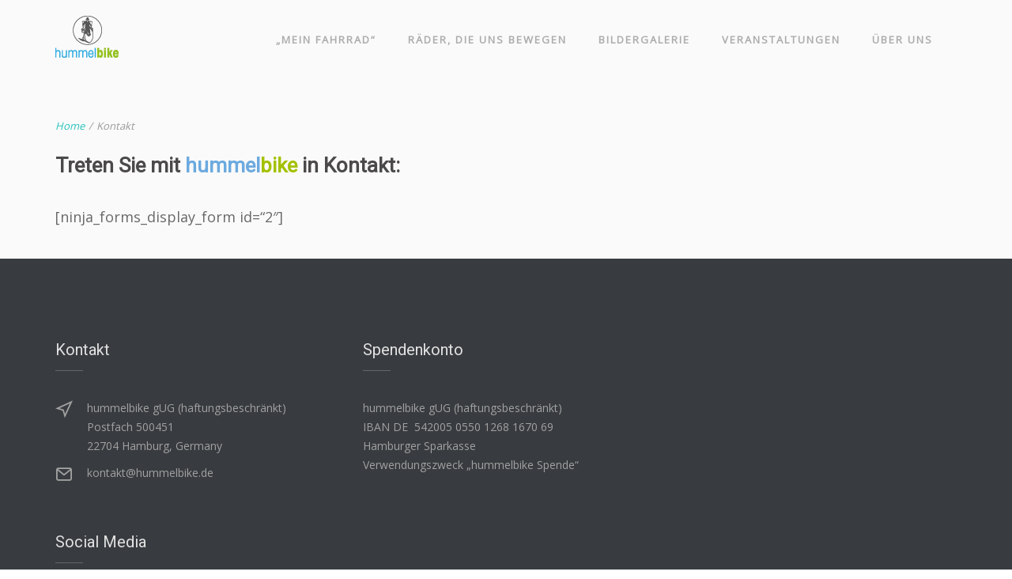

--- FILE ---
content_type: text/html; charset=UTF-8
request_url: https://hummelbike.de/kontakt/
body_size: 10362
content:
<!DOCTYPE html>
<html lang="de">
<head>
    <meta http-equiv="Content-Type" content="text/html; charset=UTF-8"/>

    <meta http-equiv="X-UA-Compatible" content="IE=Edge">

    <meta name="viewport" content="width=device-width, initial-scale=1, maximum-scale=1">

    <link rel="profile" href="http://gmpg.org/xfn/11"/>

    <link rel="pingback" href=""/>

    <title>Kontakt &#8211; hummelbike</title>
<meta name='robots' content='max-image-preview:large' />
	<style>img:is([sizes="auto" i], [sizes^="auto," i]) { contain-intrinsic-size: 3000px 1500px }</style>
	<link rel='dns-prefetch' href='//fonts.googleapis.com' />
<link rel="alternate" type="application/rss+xml" title="hummelbike &raquo; Feed" href="https://hummelbike.de/feed/" />
<link rel="alternate" type="application/rss+xml" title="hummelbike &raquo; Kommentar-Feed" href="https://hummelbike.de/comments/feed/" />
<link rel="alternate" type="text/calendar" title="hummelbike &raquo; iCal Feed" href="https://hummelbike.de/events/?ical=1" />
<script type="text/javascript">
/* <![CDATA[ */
window._wpemojiSettings = {"baseUrl":"https:\/\/s.w.org\/images\/core\/emoji\/16.0.1\/72x72\/","ext":".png","svgUrl":"https:\/\/s.w.org\/images\/core\/emoji\/16.0.1\/svg\/","svgExt":".svg","source":{"concatemoji":"https:\/\/hummelbike.de\/wp-includes\/js\/wp-emoji-release.min.js?ver=6.8.3"}};
/*! This file is auto-generated */
!function(s,n){var o,i,e;function c(e){try{var t={supportTests:e,timestamp:(new Date).valueOf()};sessionStorage.setItem(o,JSON.stringify(t))}catch(e){}}function p(e,t,n){e.clearRect(0,0,e.canvas.width,e.canvas.height),e.fillText(t,0,0);var t=new Uint32Array(e.getImageData(0,0,e.canvas.width,e.canvas.height).data),a=(e.clearRect(0,0,e.canvas.width,e.canvas.height),e.fillText(n,0,0),new Uint32Array(e.getImageData(0,0,e.canvas.width,e.canvas.height).data));return t.every(function(e,t){return e===a[t]})}function u(e,t){e.clearRect(0,0,e.canvas.width,e.canvas.height),e.fillText(t,0,0);for(var n=e.getImageData(16,16,1,1),a=0;a<n.data.length;a++)if(0!==n.data[a])return!1;return!0}function f(e,t,n,a){switch(t){case"flag":return n(e,"\ud83c\udff3\ufe0f\u200d\u26a7\ufe0f","\ud83c\udff3\ufe0f\u200b\u26a7\ufe0f")?!1:!n(e,"\ud83c\udde8\ud83c\uddf6","\ud83c\udde8\u200b\ud83c\uddf6")&&!n(e,"\ud83c\udff4\udb40\udc67\udb40\udc62\udb40\udc65\udb40\udc6e\udb40\udc67\udb40\udc7f","\ud83c\udff4\u200b\udb40\udc67\u200b\udb40\udc62\u200b\udb40\udc65\u200b\udb40\udc6e\u200b\udb40\udc67\u200b\udb40\udc7f");case"emoji":return!a(e,"\ud83e\udedf")}return!1}function g(e,t,n,a){var r="undefined"!=typeof WorkerGlobalScope&&self instanceof WorkerGlobalScope?new OffscreenCanvas(300,150):s.createElement("canvas"),o=r.getContext("2d",{willReadFrequently:!0}),i=(o.textBaseline="top",o.font="600 32px Arial",{});return e.forEach(function(e){i[e]=t(o,e,n,a)}),i}function t(e){var t=s.createElement("script");t.src=e,t.defer=!0,s.head.appendChild(t)}"undefined"!=typeof Promise&&(o="wpEmojiSettingsSupports",i=["flag","emoji"],n.supports={everything:!0,everythingExceptFlag:!0},e=new Promise(function(e){s.addEventListener("DOMContentLoaded",e,{once:!0})}),new Promise(function(t){var n=function(){try{var e=JSON.parse(sessionStorage.getItem(o));if("object"==typeof e&&"number"==typeof e.timestamp&&(new Date).valueOf()<e.timestamp+604800&&"object"==typeof e.supportTests)return e.supportTests}catch(e){}return null}();if(!n){if("undefined"!=typeof Worker&&"undefined"!=typeof OffscreenCanvas&&"undefined"!=typeof URL&&URL.createObjectURL&&"undefined"!=typeof Blob)try{var e="postMessage("+g.toString()+"("+[JSON.stringify(i),f.toString(),p.toString(),u.toString()].join(",")+"));",a=new Blob([e],{type:"text/javascript"}),r=new Worker(URL.createObjectURL(a),{name:"wpTestEmojiSupports"});return void(r.onmessage=function(e){c(n=e.data),r.terminate(),t(n)})}catch(e){}c(n=g(i,f,p,u))}t(n)}).then(function(e){for(var t in e)n.supports[t]=e[t],n.supports.everything=n.supports.everything&&n.supports[t],"flag"!==t&&(n.supports.everythingExceptFlag=n.supports.everythingExceptFlag&&n.supports[t]);n.supports.everythingExceptFlag=n.supports.everythingExceptFlag&&!n.supports.flag,n.DOMReady=!1,n.readyCallback=function(){n.DOMReady=!0}}).then(function(){return e}).then(function(){var e;n.supports.everything||(n.readyCallback(),(e=n.source||{}).concatemoji?t(e.concatemoji):e.wpemoji&&e.twemoji&&(t(e.twemoji),t(e.wpemoji)))}))}((window,document),window._wpemojiSettings);
/* ]]> */
</script>
<style id='wp-emoji-styles-inline-css' type='text/css'>

	img.wp-smiley, img.emoji {
		display: inline !important;
		border: none !important;
		box-shadow: none !important;
		height: 1em !important;
		width: 1em !important;
		margin: 0 0.07em !important;
		vertical-align: -0.1em !important;
		background: none !important;
		padding: 0 !important;
	}
</style>
<link rel='stylesheet' id='wp-block-library-css' href='https://hummelbike.de/wp-includes/css/dist/block-library/style.min.css?ver=6.8.3' type='text/css' media='all' />
<style id='classic-theme-styles-inline-css' type='text/css'>
/*! This file is auto-generated */
.wp-block-button__link{color:#fff;background-color:#32373c;border-radius:9999px;box-shadow:none;text-decoration:none;padding:calc(.667em + 2px) calc(1.333em + 2px);font-size:1.125em}.wp-block-file__button{background:#32373c;color:#fff;text-decoration:none}
</style>
<style id='safe-svg-svg-icon-style-inline-css' type='text/css'>
.safe-svg-cover{text-align:center}.safe-svg-cover .safe-svg-inside{display:inline-block;max-width:100%}.safe-svg-cover svg{fill:currentColor;height:100%;max-height:100%;max-width:100%;width:100%}

</style>
<style id='global-styles-inline-css' type='text/css'>
:root{--wp--preset--aspect-ratio--square: 1;--wp--preset--aspect-ratio--4-3: 4/3;--wp--preset--aspect-ratio--3-4: 3/4;--wp--preset--aspect-ratio--3-2: 3/2;--wp--preset--aspect-ratio--2-3: 2/3;--wp--preset--aspect-ratio--16-9: 16/9;--wp--preset--aspect-ratio--9-16: 9/16;--wp--preset--color--black: #000000;--wp--preset--color--cyan-bluish-gray: #abb8c3;--wp--preset--color--white: #ffffff;--wp--preset--color--pale-pink: #f78da7;--wp--preset--color--vivid-red: #cf2e2e;--wp--preset--color--luminous-vivid-orange: #ff6900;--wp--preset--color--luminous-vivid-amber: #fcb900;--wp--preset--color--light-green-cyan: #7bdcb5;--wp--preset--color--vivid-green-cyan: #00d084;--wp--preset--color--pale-cyan-blue: #8ed1fc;--wp--preset--color--vivid-cyan-blue: #0693e3;--wp--preset--color--vivid-purple: #9b51e0;--wp--preset--gradient--vivid-cyan-blue-to-vivid-purple: linear-gradient(135deg,rgba(6,147,227,1) 0%,rgb(155,81,224) 100%);--wp--preset--gradient--light-green-cyan-to-vivid-green-cyan: linear-gradient(135deg,rgb(122,220,180) 0%,rgb(0,208,130) 100%);--wp--preset--gradient--luminous-vivid-amber-to-luminous-vivid-orange: linear-gradient(135deg,rgba(252,185,0,1) 0%,rgba(255,105,0,1) 100%);--wp--preset--gradient--luminous-vivid-orange-to-vivid-red: linear-gradient(135deg,rgba(255,105,0,1) 0%,rgb(207,46,46) 100%);--wp--preset--gradient--very-light-gray-to-cyan-bluish-gray: linear-gradient(135deg,rgb(238,238,238) 0%,rgb(169,184,195) 100%);--wp--preset--gradient--cool-to-warm-spectrum: linear-gradient(135deg,rgb(74,234,220) 0%,rgb(151,120,209) 20%,rgb(207,42,186) 40%,rgb(238,44,130) 60%,rgb(251,105,98) 80%,rgb(254,248,76) 100%);--wp--preset--gradient--blush-light-purple: linear-gradient(135deg,rgb(255,206,236) 0%,rgb(152,150,240) 100%);--wp--preset--gradient--blush-bordeaux: linear-gradient(135deg,rgb(254,205,165) 0%,rgb(254,45,45) 50%,rgb(107,0,62) 100%);--wp--preset--gradient--luminous-dusk: linear-gradient(135deg,rgb(255,203,112) 0%,rgb(199,81,192) 50%,rgb(65,88,208) 100%);--wp--preset--gradient--pale-ocean: linear-gradient(135deg,rgb(255,245,203) 0%,rgb(182,227,212) 50%,rgb(51,167,181) 100%);--wp--preset--gradient--electric-grass: linear-gradient(135deg,rgb(202,248,128) 0%,rgb(113,206,126) 100%);--wp--preset--gradient--midnight: linear-gradient(135deg,rgb(2,3,129) 0%,rgb(40,116,252) 100%);--wp--preset--font-size--small: 13px;--wp--preset--font-size--medium: 20px;--wp--preset--font-size--large: 36px;--wp--preset--font-size--x-large: 42px;--wp--preset--spacing--20: 0.44rem;--wp--preset--spacing--30: 0.67rem;--wp--preset--spacing--40: 1rem;--wp--preset--spacing--50: 1.5rem;--wp--preset--spacing--60: 2.25rem;--wp--preset--spacing--70: 3.38rem;--wp--preset--spacing--80: 5.06rem;--wp--preset--shadow--natural: 6px 6px 9px rgba(0, 0, 0, 0.2);--wp--preset--shadow--deep: 12px 12px 50px rgba(0, 0, 0, 0.4);--wp--preset--shadow--sharp: 6px 6px 0px rgba(0, 0, 0, 0.2);--wp--preset--shadow--outlined: 6px 6px 0px -3px rgba(255, 255, 255, 1), 6px 6px rgba(0, 0, 0, 1);--wp--preset--shadow--crisp: 6px 6px 0px rgba(0, 0, 0, 1);}:where(.is-layout-flex){gap: 0.5em;}:where(.is-layout-grid){gap: 0.5em;}body .is-layout-flex{display: flex;}.is-layout-flex{flex-wrap: wrap;align-items: center;}.is-layout-flex > :is(*, div){margin: 0;}body .is-layout-grid{display: grid;}.is-layout-grid > :is(*, div){margin: 0;}:where(.wp-block-columns.is-layout-flex){gap: 2em;}:where(.wp-block-columns.is-layout-grid){gap: 2em;}:where(.wp-block-post-template.is-layout-flex){gap: 1.25em;}:where(.wp-block-post-template.is-layout-grid){gap: 1.25em;}.has-black-color{color: var(--wp--preset--color--black) !important;}.has-cyan-bluish-gray-color{color: var(--wp--preset--color--cyan-bluish-gray) !important;}.has-white-color{color: var(--wp--preset--color--white) !important;}.has-pale-pink-color{color: var(--wp--preset--color--pale-pink) !important;}.has-vivid-red-color{color: var(--wp--preset--color--vivid-red) !important;}.has-luminous-vivid-orange-color{color: var(--wp--preset--color--luminous-vivid-orange) !important;}.has-luminous-vivid-amber-color{color: var(--wp--preset--color--luminous-vivid-amber) !important;}.has-light-green-cyan-color{color: var(--wp--preset--color--light-green-cyan) !important;}.has-vivid-green-cyan-color{color: var(--wp--preset--color--vivid-green-cyan) !important;}.has-pale-cyan-blue-color{color: var(--wp--preset--color--pale-cyan-blue) !important;}.has-vivid-cyan-blue-color{color: var(--wp--preset--color--vivid-cyan-blue) !important;}.has-vivid-purple-color{color: var(--wp--preset--color--vivid-purple) !important;}.has-black-background-color{background-color: var(--wp--preset--color--black) !important;}.has-cyan-bluish-gray-background-color{background-color: var(--wp--preset--color--cyan-bluish-gray) !important;}.has-white-background-color{background-color: var(--wp--preset--color--white) !important;}.has-pale-pink-background-color{background-color: var(--wp--preset--color--pale-pink) !important;}.has-vivid-red-background-color{background-color: var(--wp--preset--color--vivid-red) !important;}.has-luminous-vivid-orange-background-color{background-color: var(--wp--preset--color--luminous-vivid-orange) !important;}.has-luminous-vivid-amber-background-color{background-color: var(--wp--preset--color--luminous-vivid-amber) !important;}.has-light-green-cyan-background-color{background-color: var(--wp--preset--color--light-green-cyan) !important;}.has-vivid-green-cyan-background-color{background-color: var(--wp--preset--color--vivid-green-cyan) !important;}.has-pale-cyan-blue-background-color{background-color: var(--wp--preset--color--pale-cyan-blue) !important;}.has-vivid-cyan-blue-background-color{background-color: var(--wp--preset--color--vivid-cyan-blue) !important;}.has-vivid-purple-background-color{background-color: var(--wp--preset--color--vivid-purple) !important;}.has-black-border-color{border-color: var(--wp--preset--color--black) !important;}.has-cyan-bluish-gray-border-color{border-color: var(--wp--preset--color--cyan-bluish-gray) !important;}.has-white-border-color{border-color: var(--wp--preset--color--white) !important;}.has-pale-pink-border-color{border-color: var(--wp--preset--color--pale-pink) !important;}.has-vivid-red-border-color{border-color: var(--wp--preset--color--vivid-red) !important;}.has-luminous-vivid-orange-border-color{border-color: var(--wp--preset--color--luminous-vivid-orange) !important;}.has-luminous-vivid-amber-border-color{border-color: var(--wp--preset--color--luminous-vivid-amber) !important;}.has-light-green-cyan-border-color{border-color: var(--wp--preset--color--light-green-cyan) !important;}.has-vivid-green-cyan-border-color{border-color: var(--wp--preset--color--vivid-green-cyan) !important;}.has-pale-cyan-blue-border-color{border-color: var(--wp--preset--color--pale-cyan-blue) !important;}.has-vivid-cyan-blue-border-color{border-color: var(--wp--preset--color--vivid-cyan-blue) !important;}.has-vivid-purple-border-color{border-color: var(--wp--preset--color--vivid-purple) !important;}.has-vivid-cyan-blue-to-vivid-purple-gradient-background{background: var(--wp--preset--gradient--vivid-cyan-blue-to-vivid-purple) !important;}.has-light-green-cyan-to-vivid-green-cyan-gradient-background{background: var(--wp--preset--gradient--light-green-cyan-to-vivid-green-cyan) !important;}.has-luminous-vivid-amber-to-luminous-vivid-orange-gradient-background{background: var(--wp--preset--gradient--luminous-vivid-amber-to-luminous-vivid-orange) !important;}.has-luminous-vivid-orange-to-vivid-red-gradient-background{background: var(--wp--preset--gradient--luminous-vivid-orange-to-vivid-red) !important;}.has-very-light-gray-to-cyan-bluish-gray-gradient-background{background: var(--wp--preset--gradient--very-light-gray-to-cyan-bluish-gray) !important;}.has-cool-to-warm-spectrum-gradient-background{background: var(--wp--preset--gradient--cool-to-warm-spectrum) !important;}.has-blush-light-purple-gradient-background{background: var(--wp--preset--gradient--blush-light-purple) !important;}.has-blush-bordeaux-gradient-background{background: var(--wp--preset--gradient--blush-bordeaux) !important;}.has-luminous-dusk-gradient-background{background: var(--wp--preset--gradient--luminous-dusk) !important;}.has-pale-ocean-gradient-background{background: var(--wp--preset--gradient--pale-ocean) !important;}.has-electric-grass-gradient-background{background: var(--wp--preset--gradient--electric-grass) !important;}.has-midnight-gradient-background{background: var(--wp--preset--gradient--midnight) !important;}.has-small-font-size{font-size: var(--wp--preset--font-size--small) !important;}.has-medium-font-size{font-size: var(--wp--preset--font-size--medium) !important;}.has-large-font-size{font-size: var(--wp--preset--font-size--large) !important;}.has-x-large-font-size{font-size: var(--wp--preset--font-size--x-large) !important;}
:where(.wp-block-post-template.is-layout-flex){gap: 1.25em;}:where(.wp-block-post-template.is-layout-grid){gap: 1.25em;}
:where(.wp-block-columns.is-layout-flex){gap: 2em;}:where(.wp-block-columns.is-layout-grid){gap: 2em;}
:root :where(.wp-block-pullquote){font-size: 1.5em;line-height: 1.6;}
</style>
<link rel='stylesheet' id='justifiedGallery-css' href='https://hummelbike.de/wp-content/plugins/flickr-justified-gallery/css/justifiedGallery.min.css?ver=v3.6' type='text/css' media='all' />
<link rel='stylesheet' id='flickrJustifiedGalleryWPPlugin-css' href='https://hummelbike.de/wp-content/plugins/flickr-justified-gallery/css/flickrJustifiedGalleryWPPlugin.css?ver=v3.6' type='text/css' media='all' />
<link rel='stylesheet' id='swipebox-css' href='https://hummelbike.de/wp-content/plugins/flickr-justified-gallery/lightboxes/swipebox/css/swipebox.min.css?ver=6.8.3' type='text/css' media='all' />
<link rel='stylesheet' id='lsow-animate-css' href='https://hummelbike.de/wp-content/plugins/livemesh-siteorigin-widgets/assets/css/animate.css?ver=3.9.2' type='text/css' media='all' />
<link rel='stylesheet' id='lsow-frontend-css' href='https://hummelbike.de/wp-content/plugins/livemesh-siteorigin-widgets/assets/css/lsow-frontend.css?ver=3.9.2' type='text/css' media='all' />
<link rel='stylesheet' id='lsow-icon-list-css' href='https://hummelbike.de/wp-content/plugins/livemesh-siteorigin-widgets/includes/widgets/lsow-icon-list-widget/css/style.css?ver=1.70.4' type='text/css' media='all' />
<link rel='stylesheet' id='lsow-icon-list-default-0a02a0f767b1-css' href='https://hummelbike.de/wp-content/uploads/siteorigin-widgets/lsow-icon-list-default-0a02a0f767b1.css?ver=6.8.3' type='text/css' media='all' />
<link rel='stylesheet' id='lsow-slick-css' href='https://hummelbike.de/wp-content/plugins/livemesh-siteorigin-widgets/assets/css/slick.css?ver=3.9.2' type='text/css' media='all' />
<link rel='stylesheet' id='lsow-icomoon-css' href='https://hummelbike.de/wp-content/plugins/livemesh-siteorigin-widgets/assets/css/icomoon.css?ver=3.9.2' type='text/css' media='all' />
<link rel='stylesheet' id='lsow-carousel-css' href='https://hummelbike.de/wp-content/plugins/livemesh-siteorigin-widgets/includes/widgets/lsow-carousel-widget/css/style.css?ver=1.70.4' type='text/css' media='all' />
<link rel='stylesheet' id='lsow-carousel-default-3dd089290af6-css' href='https://hummelbike.de/wp-content/uploads/siteorigin-widgets/lsow-carousel-default-3dd089290af6.css?ver=6.8.3' type='text/css' media='all' />
<link rel='stylesheet' id='mo-style-theme-css' href='https://hummelbike.de/wp-content/themes/peak/style.css?ver=6.8.3' type='text/css' media='all' />
<link rel='stylesheet' id='mo-style-plugins-css' href='https://hummelbike.de/wp-content/themes/peak/css/plugins.css?ver=6.8.3' type='text/css' media='all' />
<style id='mo-style-plugins-inline-css' type='text/css'>

h1,h2,h3,h4,h5,h6 {font-family:"Roboto";}
h1,h2,h3,h4,h5,h6 {letter-spacing:0px;}
body {font-family:"Open Sans";}
cite, em, i, .rss-block, ul.post-list .published, ul.post-list .byline, ul.post-list .entry-meta, .entry-meta span a, .comment-author cite, .comment-reply-link, .comment-edit-link, .comment-reply-link:visited, .comment-edit-link:visited
{font-family:"Open Sans";}
body {font-size:18px;}
#pricing-action .pointing-arrow img { opacity: 0 }

#title-area {
    position: relative;
    display: none;
    background: #A0C028;
    background-size: cover;
}

#primary-menu {
    font-size: 16px;
    color: #444444;
    padding: 0;
    position: relative;
    bottom: 0;
    display: inline-block;
    float: none;
    margin-right: 0px !important;
}
#header.sticky #site-logo {
    top: 0px!important;
}

</style>
<link rel='stylesheet' id='mo-style-child-theme-css' href='https://hummelbike.de/wp-content/themes/peak-child/style.css?ver=6.8.3' type='text/css' media='all' />
<link rel='stylesheet' id='google-font-roboto-css' href='https://fonts.googleapis.com/css?family=Roboto&#038;ver=6.8.3' type='text/css' media='all' />
<link rel='stylesheet' id='google-font-open-sans-css' href='https://fonts.googleapis.com/css?family=Open+Sans&#038;ver=6.8.3' type='text/css' media='all' />
<link rel='stylesheet' id='animate-css' href='https://hummelbike.de/wp-content/themes/peak/css/animate.css?ver=6.8.3' type='text/css' media='screen' />
<link rel='stylesheet' id='mo-icon-fonts-css' href='https://hummelbike.de/wp-content/themes/peak/css/icon-fonts.css?ver=6.8.3' type='text/css' media='screen' />
<link rel='stylesheet' id='js_composer_front-css' href='https://hummelbike.de/wp-content/plugins/js_composer/assets/css/js_composer.min.css?ver=8.7.2' type='text/css' media='all' />
<link rel='stylesheet' id='bsf-Defaults-css' href='https://hummelbike.de/wp-content/uploads/smile_fonts/Defaults/Defaults.css?ver=3.21.1' type='text/css' media='all' />
<link rel='stylesheet' id='mpc-massive-style-css' href='https://hummelbike.de/wp-content/plugins/mpc-massive/assets/css/mpc-styles.css?ver=2.4.8.1' type='text/css' media='all' />
<script type="text/javascript" src="https://hummelbike.de/wp-includes/js/tinymce/tinymce.min.js?ver=49110-20250317" id="wp-tinymce-root-js"></script>
<script type="text/javascript" src="https://hummelbike.de/wp-includes/js/tinymce/plugins/compat3x/plugin.min.js?ver=49110-20250317" id="wp-tinymce-js"></script>
<script type="text/javascript" src="https://hummelbike.de/wp-includes/js/jquery/jquery.min.js?ver=3.7.1" id="jquery-core-js"></script>
<script type="text/javascript" src="https://hummelbike.de/wp-includes/js/jquery/jquery-migrate.min.js?ver=3.4.1" id="jquery-migrate-js"></script>
<script type="text/javascript" src="//hummelbike.de/wp-content/plugins/revslider/sr6/assets/js/rbtools.min.js?ver=6.7.40" async id="tp-tools-js"></script>
<script type="text/javascript" src="//hummelbike.de/wp-content/plugins/revslider/sr6/assets/js/rs6.min.js?ver=6.7.40" async id="revmin-js"></script>
<script type="text/javascript" src="https://hummelbike.de/wp-content/plugins/livemesh-siteorigin-widgets/assets/js/jquery.waypoints.min.js?ver=3.9.2" id="lsow-waypoints-js"></script>
<script type="text/javascript" src="https://hummelbike.de/wp-content/plugins/livemesh-siteorigin-widgets/assets/js/jquery.powertip.min.js?ver=3.9.2" id="lsow-tooltips-js"></script>
<script type="text/javascript" src="https://hummelbike.de/wp-content/plugins/livemesh-siteorigin-widgets/includes/widgets/lsow-icon-list-widget/js/icon-list.min.js?ver=1.70.4" id="lsow-icon-list-js"></script>
<script type="text/javascript" src="https://hummelbike.de/wp-content/plugins/livemesh-siteorigin-widgets/assets/js/slick.min.js?ver=3.9.2" id="lsow-slick-carousel-js"></script>
<script></script><link rel="https://api.w.org/" href="https://hummelbike.de/wp-json/" /><link rel="alternate" title="JSON" type="application/json" href="https://hummelbike.de/wp-json/wp/v2/pages/103" /><link rel="EditURI" type="application/rsd+xml" title="RSD" href="https://hummelbike.de/xmlrpc.php?rsd" />
<link rel="canonical" href="https://hummelbike.de/kontakt/" />
<link rel='shortlink' href='https://hummelbike.de/?p=103' />
<link rel="alternate" title="oEmbed (JSON)" type="application/json+oembed" href="https://hummelbike.de/wp-json/oembed/1.0/embed?url=https%3A%2F%2Fhummelbike.de%2Fkontakt%2F" />
<link rel="alternate" title="oEmbed (XML)" type="text/xml+oembed" href="https://hummelbike.de/wp-json/oembed/1.0/embed?url=https%3A%2F%2Fhummelbike.de%2Fkontakt%2F&#038;format=xml" />
        <script type="text/javascript">
            (function () {
                window.lsow_fs = {can_use_premium_code: false};
            })();
        </script>
        <style type="text/css" id="simple-css-output">#title-area { position: relative; display: none; padding: 16px; background: #A0C028; background-size: cover;}/* Hintergrund anpassen */#container, #main { background: #fafafa !important;}/*Kopfzeile anpassen */#header { background: #fafafa;}#header-space {´}#header.sticky {}#header.sticky .site-branding {vertical-align: middle; display: table-cell;padding: 10px 0;}@media only screen and (max-width: 767px) {#header { position: relative;}/*Schriftgröße des Menüs anpassen */#primary-menu > ul.menu > li > a { font-size: 20px;}/* blau 63A8E1 grün A0C028 */</style><meta name="tec-api-version" content="v1"><meta name="tec-api-origin" content="https://hummelbike.de"><link rel="alternate" href="https://hummelbike.de/wp-json/tribe/events/v1/" /><style type="text/css">.recentcomments a{display:inline !important;padding:0 !important;margin:0 !important;}</style><meta name="generator" content="Powered by WPBakery Page Builder - drag and drop page builder for WordPress."/>
<meta name="generator" content="Powered by Slider Revolution 6.7.40 - responsive, Mobile-Friendly Slider Plugin for WordPress with comfortable drag and drop interface." />
<link rel="icon" href="https://hummelbike.de/wp-content/uploads/2016/09/cropped-Hummelbike_Logo-Website-32x32.jpg" sizes="32x32" />
<link rel="icon" href="https://hummelbike.de/wp-content/uploads/2016/09/cropped-Hummelbike_Logo-Website-192x192.jpg" sizes="192x192" />
<link rel="apple-touch-icon" href="https://hummelbike.de/wp-content/uploads/2016/09/cropped-Hummelbike_Logo-Website-180x180.jpg" />
<meta name="msapplication-TileImage" content="https://hummelbike.de/wp-content/uploads/2016/09/cropped-Hummelbike_Logo-Website-270x270.jpg" />
<script>function setREVStartSize(e){
			//window.requestAnimationFrame(function() {
				window.RSIW = window.RSIW===undefined ? window.innerWidth : window.RSIW;
				window.RSIH = window.RSIH===undefined ? window.innerHeight : window.RSIH;
				try {
					var pw = document.getElementById(e.c).parentNode.offsetWidth,
						newh;
					pw = pw===0 || isNaN(pw) || (e.l=="fullwidth" || e.layout=="fullwidth") ? window.RSIW : pw;
					e.tabw = e.tabw===undefined ? 0 : parseInt(e.tabw);
					e.thumbw = e.thumbw===undefined ? 0 : parseInt(e.thumbw);
					e.tabh = e.tabh===undefined ? 0 : parseInt(e.tabh);
					e.thumbh = e.thumbh===undefined ? 0 : parseInt(e.thumbh);
					e.tabhide = e.tabhide===undefined ? 0 : parseInt(e.tabhide);
					e.thumbhide = e.thumbhide===undefined ? 0 : parseInt(e.thumbhide);
					e.mh = e.mh===undefined || e.mh=="" || e.mh==="auto" ? 0 : parseInt(e.mh,0);
					if(e.layout==="fullscreen" || e.l==="fullscreen")
						newh = Math.max(e.mh,window.RSIH);
					else{
						e.gw = Array.isArray(e.gw) ? e.gw : [e.gw];
						for (var i in e.rl) if (e.gw[i]===undefined || e.gw[i]===0) e.gw[i] = e.gw[i-1];
						e.gh = e.el===undefined || e.el==="" || (Array.isArray(e.el) && e.el.length==0)? e.gh : e.el;
						e.gh = Array.isArray(e.gh) ? e.gh : [e.gh];
						for (var i in e.rl) if (e.gh[i]===undefined || e.gh[i]===0) e.gh[i] = e.gh[i-1];
											
						var nl = new Array(e.rl.length),
							ix = 0,
							sl;
						e.tabw = e.tabhide>=pw ? 0 : e.tabw;
						e.thumbw = e.thumbhide>=pw ? 0 : e.thumbw;
						e.tabh = e.tabhide>=pw ? 0 : e.tabh;
						e.thumbh = e.thumbhide>=pw ? 0 : e.thumbh;
						for (var i in e.rl) nl[i] = e.rl[i]<window.RSIW ? 0 : e.rl[i];
						sl = nl[0];
						for (var i in nl) if (sl>nl[i] && nl[i]>0) { sl = nl[i]; ix=i;}
						var m = pw>(e.gw[ix]+e.tabw+e.thumbw) ? 1 : (pw-(e.tabw+e.thumbw)) / (e.gw[ix]);
						newh =  (e.gh[ix] * m) + (e.tabh + e.thumbh);
					}
					var el = document.getElementById(e.c);
					if (el!==null && el) el.style.height = newh+"px";
					el = document.getElementById(e.c+"_wrapper");
					if (el!==null && el) {
						el.style.height = newh+"px";
						el.style.display = "block";
					}
				} catch(e){
					console.log("Failure at Presize of Slider:" + e)
				}
			//});
		  };</script>
<noscript><style> .wpb_animate_when_almost_visible { opacity: 1; }</style></noscript>
</head>

<body class="wp-singular page-template-default page page-id-103 wp-theme-peak wp-child-theme-peak-child tribe-no-js page-template-peak-child layout-1c wpb-js-composer js-comp-ver-8.7.2 vc_responsive">




<a id="mobile-menu-toggle" href="#"><i class="icon-menu"></i>&nbsp;</a>


<nav id="mobile-menu" class="menu-container clearfix">

    <div class="menu-header">

        Menu
    </div>

    <ul id="menu-main" class="menu inner"><li id="menu-item-1596" class="menu-item menu-item-type-post_type menu-item-object-post menu-item-1596"><a href="https://hummelbike.de/mein-fahrrad/">&#8222;Mein Fahrrad&#8220;</a></li>
<li id="menu-item-344" class="menu-item menu-item-type-post_type menu-item-object-page menu-item-344"><a href="https://hummelbike.de/kampagne/">Räder, die uns bewegen</a></li>
<li id="menu-item-30" class="menu-item menu-item-type-post_type menu-item-object-page menu-item-has-children menu-item-30"><a href="https://hummelbike.de/bildergalerie/">Bildergalerie</a>
<ul class="sub-menu">
	<li id="menu-item-984" class="menu-item menu-item-type-post_type menu-item-object-page menu-item-984"><a href="https://hummelbike.de/bildergalerie/dein-fahrrad/">Dein Fahrrad</a></li>
	<li id="menu-item-839" class="menu-item menu-item-type-post_type menu-item-object-page menu-item-839"><a href="https://hummelbike.de/bildergalerie/radkunst-kinder/">Radkunst Kinder</a></li>
	<li id="menu-item-928" class="menu-item menu-item-type-post_type menu-item-object-page menu-item-928"><a href="https://hummelbike.de/bildergalerie/radkunst-erwachsene/">Radkunst Erwachsene</a></li>
	<li id="menu-item-912" class="menu-item menu-item-type-post_type menu-item-object-page menu-item-912"><a href="https://hummelbike.de/bildergalerie/postkarten/">Postkarten 2014-2023</a></li>
</ul>
</li>
<li id="menu-item-694" class="menu-item menu-item-type-custom menu-item-object-custom menu-item-has-children menu-item-694"><a>Veranstaltungen</a>
<ul class="sub-menu">
	<li id="menu-item-1377" class="menu-item menu-item-type-post_type menu-item-object-page menu-item-1377"><a href="https://hummelbike.de/aktuelles/">Aktuelles</a></li>
	<li id="menu-item-29" class="menu-item menu-item-type-post_type menu-item-object-page menu-item-29"><a href="https://hummelbike.de/projekte/aktuelle/">Übersicht</a></li>
</ul>
</li>
<li id="menu-item-55" class="menu-item menu-item-type-post_type menu-item-object-page menu-item-has-children menu-item-55"><a href="https://hummelbike.de/ueber-uns/">Über Uns</a>
<ul class="sub-menu">
	<li id="menu-item-102" class="menu-item menu-item-type-post_type menu-item-object-page menu-item-102"><a href="https://hummelbike.de/ueber-uns/das-ist-hummelbike/">Das ist hummelbike</a></li>
	<li id="menu-item-56" class="menu-item menu-item-type-post_type menu-item-object-page menu-item-56"><a href="https://hummelbike.de/ueber-uns/referenzen/">Standpunkte</a></li>
	<li id="menu-item-31" class="menu-item menu-item-type-post_type menu-item-object-page menu-item-31"><a href="https://hummelbike.de/vision/">Vision</a></li>
	<li id="menu-item-99" class="menu-item menu-item-type-post_type menu-item-object-page menu-item-99"><a href="https://hummelbike.de/ueber-uns/franz-liebel-und-team/">Franz Liebel und Team</a></li>
	<li id="menu-item-282" class="menu-item menu-item-type-post_type menu-item-object-page menu-item-282"><a href="https://hummelbike.de/ueber-uns/mitmachen/">Mitmachen</a></li>
	<li id="menu-item-1036" class="menu-item menu-item-type-post_type menu-item-object-page menu-item-1036"><a href="https://hummelbike.de/spenden/">Spenden</a></li>
	<li id="menu-item-57" class="menu-item menu-item-type-post_type menu-item-object-page menu-item-57"><a href="https://hummelbike.de/ueber-uns/kooperationen/">Kooperationen</a></li>
</ul>
</li>
</ul></nav><!-- #mobile-menu -->
<div id="container">

    
<header id="header" class="site-header" role="banner">

    <div class="inner clearfix">

        <div class="wrap">

            
<div class="site-branding logo-image">

    <div class="site-title" id="site-logo">

        <a href="https://hummelbike.de/" title="hummelbike" rel="home">

            
                <img class="standard-logo" src="https://hummelbike.de/wp-content/uploads/2016/09/hummelbike_logo.png"
                     title="hummelbike"/>

            
        </a>

    </div>

    <div id="site-description" style="display: none;">

        Gutes auf zwei Rädern
    </div>

</div>
            <div class="header-elements alignright">

                

<nav id="primary-menu" class="dropdown-menu-wrap clearfix">

    <ul id="menu-main-1" class="menu clearfix"><li class="menu-item menu-item-type-post_type menu-item-object-post menu-item-1596"><a href="https://hummelbike.de/mein-fahrrad/">&#8222;Mein Fahrrad&#8220;</a></li>
<li class="menu-item menu-item-type-post_type menu-item-object-page menu-item-344"><a href="https://hummelbike.de/kampagne/">Räder, die uns bewegen</a></li>
<li class="menu-item menu-item-type-post_type menu-item-object-page menu-item-has-children menu-item-30"><a href="https://hummelbike.de/bildergalerie/">Bildergalerie</a>
<ul class="sub-menu">
	<li class="menu-item menu-item-type-post_type menu-item-object-page menu-item-984"><a href="https://hummelbike.de/bildergalerie/dein-fahrrad/">Dein Fahrrad</a></li>
	<li class="menu-item menu-item-type-post_type menu-item-object-page menu-item-839"><a href="https://hummelbike.de/bildergalerie/radkunst-kinder/">Radkunst Kinder</a></li>
	<li class="menu-item menu-item-type-post_type menu-item-object-page menu-item-928"><a href="https://hummelbike.de/bildergalerie/radkunst-erwachsene/">Radkunst Erwachsene</a></li>
	<li class="menu-item menu-item-type-post_type menu-item-object-page menu-item-912"><a href="https://hummelbike.de/bildergalerie/postkarten/">Postkarten 2014-2023</a></li>
</ul>
</li>
<li class="menu-item menu-item-type-custom menu-item-object-custom menu-item-has-children menu-item-694"><a>Veranstaltungen</a>
<ul class="sub-menu">
	<li class="menu-item menu-item-type-post_type menu-item-object-page menu-item-1377"><a href="https://hummelbike.de/aktuelles/">Aktuelles</a></li>
	<li class="menu-item menu-item-type-post_type menu-item-object-page menu-item-29"><a href="https://hummelbike.de/projekte/aktuelle/">Übersicht</a></li>
</ul>
</li>
<li class="menu-item menu-item-type-post_type menu-item-object-page menu-item-has-children menu-item-55"><a href="https://hummelbike.de/ueber-uns/">Über Uns</a>
<ul class="sub-menu">
	<li class="menu-item menu-item-type-post_type menu-item-object-page menu-item-102"><a href="https://hummelbike.de/ueber-uns/das-ist-hummelbike/">Das ist hummelbike</a></li>
	<li class="menu-item menu-item-type-post_type menu-item-object-page menu-item-56"><a href="https://hummelbike.de/ueber-uns/referenzen/">Standpunkte</a></li>
	<li class="menu-item menu-item-type-post_type menu-item-object-page menu-item-31"><a href="https://hummelbike.de/vision/">Vision</a></li>
	<li class="menu-item menu-item-type-post_type menu-item-object-page menu-item-99"><a href="https://hummelbike.de/ueber-uns/franz-liebel-und-team/">Franz Liebel und Team</a></li>
	<li class="menu-item menu-item-type-post_type menu-item-object-page menu-item-282"><a href="https://hummelbike.de/ueber-uns/mitmachen/">Mitmachen</a></li>
	<li class="menu-item menu-item-type-post_type menu-item-object-page menu-item-1036"><a href="https://hummelbike.de/spenden/">Spenden</a></li>
	<li class="menu-item menu-item-type-post_type menu-item-object-page menu-item-57"><a href="https://hummelbike.de/ueber-uns/kooperationen/">Kooperationen</a></li>
</ul>
</li>
</ul></nav><!-- #primary-menu -->


            </div>

        </div>

    </div>

</header><!-- #header -->

<div id="header-spacer"></div>


    
    <header id="title-area" class="clearfix">

        <div class="inner">

            <h1 class="page-title entry-title">Kontakt</h1>
            

        </div>

    </header> <!-- title-area -->

    
    <div id="main" class="site-content">

        
        <div class="inner">

<div id="content" class="content-area">

    
<div id="breadcrumbs">

    <a href="https://hummelbike.de/">Home</a><span class="sep"> / </span>Kontakt
</div><!-- #breadcrumbs -->
    
        
            <article id="post-103" class="post-103 page type-page status-publish hentry">

                <div class="entry-content">

                    


    <div class="post-featured-image"></div>


                    <div class="wpb-content-wrapper"><div class="vc_row wpb_row vc_row-fluid mpc-row"><div class="wpb_column vc_column_container vc_col-sm-12 mpc-column" data-column-id="mpc_column-23696bdbf27f125"><div class="vc_column-inner"><div class="wpb_wrapper">
	<div class="wpb_text_column wpb_content_element">
		<div class="wpb_wrapper">
			<h4>Treten Sie mit&nbsp;<strong><span style="color: #6caadf;">hummel</span><span style="color: #a4c100;">bike&nbsp;</span></strong>in Kontakt:</h4>

		</div>
	</div>
[ninja_forms_display_form id=&ldquo;2&Prime;]</div></div></div></div>
</div>
                    
                </div><!-- .entry-content -->

            </article><!-- .hentry -->

            

            
        
    
</div><!-- #content -->



</div><!-- #main .inner -->

</div><!-- #main -->

<footer id="footer" class="sec-nav site-footer">

    
        <div id="footer-top">

            <div class="inner">

                <div id="sidebars-footer" class="sidebars clearfix">

                    
            <div id="sidebar-footer1"
                 class="sidebar fourcol">

                <aside id="mo-contact-info-widget-2" class="widget contact-info-widget widget-contact-info-widget"><div class="widget-wrap widget-inside"><h3 class="widget-title"><span>Kontakt</span></h3><div class="contact-info"><p class="address-info"><span class="street1">hummelbike gUG (haftungsbeschränkt)</span><span class="street2">Postfach 500451</span><span class="city-info">22704 Hamburg, Germany</span></p><p><span class="email"><a href="mailto:kontakt@hummelbike.de">kontakt@hummelbike.de</a></span></p></div></div></aside><aside id="lsow-icon-list-2" class="widget widget_lsow-icon-list widget-widget_lsow-icon-list"><div class="widget-wrap widget-inside"><div
			
			class="so-widget-lsow-icon-list so-widget-lsow-icon-list-default-0a02a0f767b1"
			
		>
<h3 class="widget-title"><span>Social Media</span></h3><div class="lsow-icon-list lsow-alignleft"><div class="lsow-icon-list-item "  title=""><a class="lsow-icon-wrapper" href="https://www.instagram.com/hsb_bumblebees/" target="_blank"><span class="sow-icon-fontawesome sow-fab" data-sow-icon="&#xf16d;"
		 
		aria-hidden="true"></span></a></div><!-- .lsow-icon-list-item --><div class="lsow-icon-list-item "  title=""><a class="lsow-icon-wrapper" href="https://twitter.com/hummelbike" target="_blank"><span class="sow-icon-fontawesome sow-fab" data-sow-icon="&#xf099;"
		 
		aria-hidden="true"></span></a></div><!-- .lsow-icon-list-item --><div class="lsow-icon-list-item "  title=""><a class="lsow-icon-wrapper" href="https://www.flickr.com/photos/hummelbike/" target="_blank"><span class="sow-icon-fontawesome sow-fab" data-sow-icon="&#xf16e;"
		 
		aria-hidden="true"></span></a></div><!-- .lsow-icon-list-item --><div class="lsow-icon-list-item "  title=""><a class="lsow-icon-wrapper" href="https://www.facebook.com/hummelbike/" target="_blank"><span class="sow-icon-fontawesome sow-fab" data-sow-icon="&#xf39e;"
		 
		aria-hidden="true"></span></a></div><!-- .lsow-icon-list-item --></div><!-- .lsow-icon-list --></div></div></aside>
            </div>

        
            <div id="sidebar-footer3"
                 class="sidebar fourcol last">

                <aside id="text-2" class="widget widget_text widget-widget_text"><div class="widget-wrap widget-inside"><h3 class="widget-title"><span>Spendenkonto</span></h3>			<div class="textwidget"><p>hummelbike gUG (haftungsbeschränkt)<br />
IBAN DE  542005 0550 1268 1670 69<br />
Hamburger Sparkasse<br />
Verwendungszweck &#8222;hummelbike Spende&#8220;</p>
</div>
		</div></aside>
            </div>

        
                </div><!-- #sidebars-footer -->

            </div>

        </div>

    
    <div id="footer-bottom">

        <div class="inner">

            
    <nav id="menu-footer" class="single-depth-menu">

        <div class="menu"><ul id="menu-footer-items" class=""><li id="menu-item-87" class="menu-item menu-item-type-post_type menu-item-object-page menu-item-87"><a href="https://hummelbike.de/impressum/">Impressum</a></li>
<li id="menu-item-106" class="menu-item menu-item-type-post_type menu-item-object-page current-menu-item page_item page-item-103 current_page_item menu-item-106"><a href="https://hummelbike.de/kontakt/" aria-current="page">Kontakt</a></li>
<li id="menu-item-86" class="menu-item menu-item-type-post_type menu-item-object-page menu-item-86"><a href="https://hummelbike.de/datenschutz/">Datenschutzerklärung</a></li>
</ul></div>
    </nav><!-- #menu-footer -->


            <div id="footer-bottom-text">

                Copyright © 2025 hummelbike.
            </div>

            <a id="go-to-top" href="#" title="Back to top">

                <i class="icon-arrow-up2"></i>

            </a>

        </div>

    </div><!-- #footer-bottom -->

</footer><!-- #footer -->

</div><!-- #container -->


		<script>
			window.RS_MODULES = window.RS_MODULES || {};
			window.RS_MODULES.modules = window.RS_MODULES.modules || {};
			window.RS_MODULES.waiting = window.RS_MODULES.waiting || [];
			window.RS_MODULES.defered = false;
			window.RS_MODULES.moduleWaiting = window.RS_MODULES.moduleWaiting || {};
			window.RS_MODULES.type = 'compiled';
		</script>
		<script type="speculationrules">
{"prefetch":[{"source":"document","where":{"and":[{"href_matches":"\/*"},{"not":{"href_matches":["\/wp-*.php","\/wp-admin\/*","\/wp-content\/uploads\/*","\/wp-content\/*","\/wp-content\/plugins\/*","\/wp-content\/themes\/peak-child\/*","\/wp-content\/themes\/peak\/*","\/*\\?(.+)"]}},{"not":{"selector_matches":"a[rel~=\"nofollow\"]"}},{"not":{"selector_matches":".no-prefetch, .no-prefetch a"}}]},"eagerness":"conservative"}]}
</script>
		<script>
		( function ( body ) {
			'use strict';
			body.className = body.className.replace( /\btribe-no-js\b/, 'tribe-js' );
		} )( document.body );
		</script>
		<script> /* <![CDATA[ */var tribe_l10n_datatables = {"aria":{"sort_ascending":": activate to sort column ascending","sort_descending":": activate to sort column descending"},"length_menu":"Show _MENU_ entries","empty_table":"No data available in table","info":"Showing _START_ to _END_ of _TOTAL_ entries","info_empty":"Showing 0 to 0 of 0 entries","info_filtered":"(filtered from _MAX_ total entries)","zero_records":"No matching records found","search":"Search:","all_selected_text":"All items on this page were selected. ","select_all_link":"Select all pages","clear_selection":"Clear Selection.","pagination":{"all":"All","next":"Next","previous":"Previous"},"select":{"rows":{"0":"","_":": Selected %d rows","1":": Selected 1 row"}},"datepicker":{"dayNames":["Sonntag","Montag","Dienstag","Mittwoch","Donnerstag","Freitag","Samstag"],"dayNamesShort":["So.","Mo.","Di.","Mi.","Do.","Fr.","Sa."],"dayNamesMin":["S","M","D","M","D","F","S"],"monthNames":["Januar","Februar","M\u00e4rz","April","Mai","Juni","Juli","August","September","Oktober","November","Dezember"],"monthNamesShort":["Januar","Februar","M\u00e4rz","April","Mai","Juni","Juli","August","September","Oktober","November","Dezember"],"monthNamesMin":["Jan.","Feb.","M\u00e4rz","Apr.","Mai","Juni","Juli","Aug.","Sep.","Okt.","Nov.","Dez."],"nextText":"Next","prevText":"Prev","currentText":"Today","closeText":"Done","today":"Today","clear":"Clear"}};/* ]]> */ </script><link rel='stylesheet' id='siteorigin-widget-icon-font-fontawesome-css' href='https://hummelbike.de/wp-content/plugins/so-widgets-bundle/icons/fontawesome/style.css?ver=6.8.3' type='text/css' media='all' />
<link rel='stylesheet' id='rs-plugin-settings-css' href='//hummelbike.de/wp-content/plugins/revslider/sr6/assets/css/rs6.css?ver=6.7.40' type='text/css' media='all' />
<style id='rs-plugin-settings-inline-css' type='text/css'>
#rs-demo-id {}
</style>
<script type="text/javascript" src="https://hummelbike.de/wp-content/plugins/the-events-calendar/common/build/js/user-agent.js?ver=da75d0bdea6dde3898df" id="tec-user-agent-js"></script>
<script type="text/javascript" src="https://hummelbike.de/wp-content/plugins/flickr-justified-gallery/lightboxes/swipebox/js/jquery.swipebox.min.js?ver=6.8.3" id="swipebox-js"></script>
<script type="text/javascript" src="https://hummelbike.de/wp-content/plugins/flickr-justified-gallery/js/jquery.justifiedGallery.min.js?ver=6.8.3" id="justifiedGallery-js"></script>
<script type="text/javascript" src="https://hummelbike.de/wp-content/plugins/flickr-justified-gallery/js/flickrJustifiedGalleryWPPlugin.js?ver=6.8.3" id="flickrJustifiedGalleryWPPlugin-js"></script>
<script type="text/javascript" id="lsow-frontend-scripts-js-extra">
/* <![CDATA[ */
var lsow_settings = {"mobile_width":"780","custom_css":""};
/* ]]> */
</script>
<script type="text/javascript" src="https://hummelbike.de/wp-content/plugins/livemesh-siteorigin-widgets/assets/js/lsow-frontend.min.js?ver=3.9.2" id="lsow-frontend-scripts-js"></script>
<script type="text/javascript" src="https://hummelbike.de/wp-includes/js/jquery/ui/effect.min.js?ver=1.13.3" id="jquery-effects-core-js"></script>
<script type="text/javascript" src="https://hummelbike.de/wp-content/themes/peak/js/lib/jquery.tools.min.js?ver=1.2.7" id="jquery-tools-js"></script>
<script type="text/javascript" src="https://hummelbike.de/wp-content/themes/peak/js/lib/jquery.validate.min.js?ver=1.9.0" id="jquery-validate-js"></script>
<script type="text/javascript" src="https://hummelbike.de/wp-content/themes/peak/js/lib/drop-downs.js?ver=1.4.8" id="drop-downs-js"></script>
<script type="text/javascript" src="https://hummelbike.de/wp-content/themes/peak/js/lib/waypoints.js?ver=2.0.2" id="jquery-waypoint-js"></script>
<script type="text/javascript" src="https://hummelbike.de/wp-content/themes/peak/js/lib/jquery.plugins.lib.js?ver=1.0" id="jquery-plugins-lib-js"></script>
<script type="text/javascript" src="https://hummelbike.de/wp-content/themes/peak/js/lib/skrollr.min.js?ver=1.0" id="jquery-skrollr-js"></script>
<script type="text/javascript" src="https://hummelbike.de/wp-content/themes/peak/js/lib/modernizr.js?ver=2.7.1" id="jquery-modernizr-js"></script>
<script type="text/javascript" src="https://hummelbike.de/wp-content/themes/peak/js/lib/jquery.mb.YTPlayer.js?ver=1.0" id="jquery-ytpplayer-js"></script>
<script type="text/javascript" src="https://hummelbike.de/wp-content/themes/peak/js/lib/jquery.flexslider.js?ver=1.2" id="jquery-flexslider-js"></script>
<script type="text/javascript" src="https://hummelbike.de/wp-content/themes/peak/js/lib/owl.carousel.min.js?ver=4.1" id="jquery-owl-carousel-js"></script>
<script type="text/javascript" src="https://hummelbike.de/wp-content/themes/peak/js/lib/jquery.magnific-popup.min.js?ver=1.0.0" id="jquery-magnific-popup-js"></script>
<script type="text/javascript" src="https://hummelbike.de/wp-content/themes/peak/js/lib/isotope.pkgd.js?ver=3.0.2" id="isotope-js-js"></script>
<script type="text/javascript" src="https://hummelbike.de/wp-content/themes/peak/js/lib/imagesloaded.pkgd.min.js?ver=4.1.1" id="images-loaded-js"></script>
<script type="text/javascript" src="https://hummelbike.de/wp-includes/js/comment-reply.min.js?ver=6.8.3" id="comment-reply-js" async="async" data-wp-strategy="async"></script>
<script type="text/javascript" id="mo-theme-js-js-extra">
/* <![CDATA[ */
var peak = {"options":{"blog_url":"https:\/\/hummelbike.de\/","template_dir_url":"https:\/\/hummelbike.de\/wp-content\/themes\/peak","ajax_showcase":false,"disable_back_to_top":false,"sticky_menu":false,"theme_skin":"#fe5000","loading_portfolio":"Loading the next set of posts...","finished_loading":"No more items to load...","disable_smooth_page_load":true,"disable_animations_on_page":false,"close_form":"Close Form","donate_now":"Donate Now"},"messages":{"name_required":"Please provide your name","name_format":"Your name must consist of at least 5 characters","email_required":"Please provide a valid email address","url_required":"Please provide a valid URL","phone_required":"Minimum 5 characters required","human_check_failed":"The input the correct value for the equation above","message_required":"Please input the message","message_format":"Your message must be at least 15 characters long","success_message":"Your message has been sent. Thanks!"}};
/* ]]> */
</script>
<script type="text/javascript" src="https://hummelbike.de/wp-content/themes/peak/js/main.js?ver=1.0" id="mo-theme-js-js"></script>
<script type="text/javascript" id="mpc-massive-vendor-script-js-extra">
/* <![CDATA[ */
var _mpc_ajax = ["https:\/\/hummelbike.de\/wp-admin\/admin-ajax.php"];
var _mpc_animations = ["0"];
var _mpc_scroll_to_id = ["1"];
/* ]]> */
</script>
<script type="text/javascript" src="https://hummelbike.de/wp-content/plugins/mpc-massive/assets/js/mpc-vendor.min.js?ver=2.4.8.1" id="mpc-massive-vendor-script-js"></script>
<script type="text/javascript" src="https://hummelbike.de/wp-content/plugins/mpc-massive/assets/js/mpc-scripts.min.js?ver=2.4.8.1" id="mpc-massive-script-js"></script>
<script type="text/javascript" src="https://hummelbike.de/wp-content/themes/peak/js/lib/waypoints.sticky.min.js?ver=2.0.2" id="jquery-waypoints-sticky-js"></script>
<script type="text/javascript" src="https://hummelbike.de/wp-content/plugins/js_composer/assets/js/dist/js_composer_front.min.js?ver=8.7.2" id="wpb_composer_front_js-js"></script>
<script></script>
</body>
</html>

--- FILE ---
content_type: text/css
request_url: https://hummelbike.de/wp-content/uploads/siteorigin-widgets/lsow-icon-list-default-0a02a0f767b1.css?ver=6.8.3
body_size: -28
content:
.so-widget-lsow-icon-list-default-0a02a0f767b1 .lsow-icon-list .lsow-icon-list-item .lsow-image-wrapper img {
  width: 32px;
}
.so-widget-lsow-icon-list-default-0a02a0f767b1 .lsow-icon-list .lsow-icon-list-item .lsow-icon-wrapper span {
  font-size: 32px;
  color: #979696;
}
.so-widget-lsow-icon-list-default-0a02a0f767b1 .lsow-icon-list .lsow-icon-list-item .lsow-icon-wrapper span:hover {
  color: #ffffff;
}

--- FILE ---
content_type: text/css
request_url: https://hummelbike.de/wp-content/themes/peak-child/style.css?ver=6.8.3
body_size: 136
content:
/*
Theme Name:     Peak Child
Theme URI:      https://www.livemeshthemes.com/cosmic
Description:    Child theme for the Peak Theme by LiveMesh
Author:         LiveMesh
Author URI:     http://themeforest.net/user/livemesh
Template:       peak
Version:        0.1.0
*/

/*
This is a starter style.css file for your child theme. For more
information about child themes, visit the following web page:
http://codex.wordpress.org/Child_Themes
*/

/* Add your customizations below this line */

.post-content .rslides-container {
    max-height: 750px;
    }



--- FILE ---
content_type: text/javascript
request_url: https://hummelbike.de/wp-content/themes/peak/js/lib/jquery.plugins.lib.js?ver=1.0
body_size: 22722
content:
/*!
 * JavaScript Cookie v2.0.4
 * https://github.com/js-cookie/js-cookie
 *
 * Copyright 2006, 2015 Klaus Hartl & Fagner Brack
 * Released under the MIT license
 */
(function (factory) {
    if (typeof define === 'function' && define.amd) {
        define(factory);
    } else if (typeof exports === 'object') {
        module.exports = factory();
    } else {
        var _OldCookies = window.Cookies;
        var api = window.Cookies = factory();
        api.noConflict = function () {
            window.Cookies = _OldCookies;
            return api;
        };
    }
}(function () {
    function extend () {
        var i = 0;
        var result = {};
        for (; i < arguments.length; i++) {
            var attributes = arguments[ i ];
            for (var key in attributes) {
                result[key] = attributes[key];
            }
        }
        return result;
    }

    function init (converter) {
        function api (key, value, attributes) {
            var result;

            // Write

            if (arguments.length > 1) {
                attributes = extend({
                    path: '/'
                }, api.defaults, attributes);

                if (typeof attributes.expires === 'number') {
                    var expires = new Date();
                    expires.setMilliseconds(expires.getMilliseconds() + attributes.expires * 864e+5);
                    attributes.expires = expires;
                }

                try {
                    result = JSON.stringify(value);
                    if (/^[\{\[]/.test(result)) {
                        value = result;
                    }
                } catch (e) {}

                value = encodeURIComponent(String(value));
                value = value.replace(/%(23|24|26|2B|3A|3C|3E|3D|2F|3F|40|5B|5D|5E|60|7B|7D|7C)/g, decodeURIComponent);

                key = encodeURIComponent(String(key));
                key = key.replace(/%(23|24|26|2B|5E|60|7C)/g, decodeURIComponent);
                key = key.replace(/[\(\)]/g, escape);

                return (document.cookie = [
                    key, '=', value,
                    attributes.expires && '; expires=' + attributes.expires.toUTCString(), // use expires attribute, max-age is not supported by IE
                    attributes.path    && '; path=' + attributes.path,
                    attributes.domain  && '; domain=' + attributes.domain,
                    attributes.secure ? '; secure' : ''
                ].join(''));
            }

            // Read

            if (!key) {
                result = {};
            }

            // To prevent the for loop in the first place assign an empty array
            // in case there are no cookies at all. Also prevents odd result when
            // calling "get()"
            var cookies = document.cookie ? document.cookie.split('; ') : [];
            var rdecode = /(%[0-9A-Z]{2})+/g;
            var i = 0;

            for (; i < cookies.length; i++) {
                var parts = cookies[i].split('=');
                var name = parts[0].replace(rdecode, decodeURIComponent);
                var cookie = parts.slice(1).join('=');

                if (cookie.charAt(0) === '"') {
                    cookie = cookie.slice(1, -1);
                }

                try {
                    cookie = converter && converter(cookie, name) || cookie.replace(rdecode, decodeURIComponent);

                    if (this.json) {
                        try {
                            cookie = JSON.parse(cookie);
                        } catch (e) {}
                    }

                    if (key === name) {
                        result = cookie;
                        break;
                    }

                    if (!key) {
                        result[name] = cookie;
                    }
                } catch (e) {}
            }

            return result;
        }

        api.get = api.set = api;
        api.getJSON = function () {
            return api.apply({
                json: true
            }, [].slice.call(arguments));
        };
        api.defaults = {};

        api.remove = function (key, attributes) {
            api(key, '', extend(attributes, {
                expires: -1
            }));
        };

        api.withConverter = init;

        return api;
    }

    return init();
}));


/**
 * photoset-grid - v1.0.1
 * 2014-04-08
 * jQuery plugin to arrange images into a flexible grid
 * http://stylehatch.github.com/photoset-grid/
 *
 * Copyright 2014 Jonathan Moore - Style Hatch
 */

/*jshint browser: true, curly: true, eqeqeq: true, forin: false, immed: false, newcap: true, noempty: true, strict: true, undef: true, devel: true */
;(function ( $, window, document, undefined ) {

    'use strict';

    // Plugin name and default settings
    var pluginName = "photosetGrid",
        defaults = {
            // Required
            // set the width of the container
            width         : '100%',
            // the space between the rows / columns
            gutter        : '0px',

            // Optional
            // wrap the images in a vs. div and link to the data-highres images
            highresLinks  : false,
            // threshold for the lowres image, if container is > swap the data-highres
            lowresWidth   : 500,
            // relational attr to apply to the links for lightbox use
            rel           : '',

            // add a border to each image
            borderActive: false,
            // set border width
            borderWidth: '5px',
            // set border color
            borderColor: '#000000',
            // set border radius
            borderRadius: '0',
            // if true it will remove "double" borders
            borderRemoveDouble: false,

            // Call back events
            onInit        : function(){},
            onComplete    : function(){}
        };

    // Plugin constructor
    function Plugin( element, options ) {
        this.element = element;
        this.options = $.extend( {}, defaults, options );

        this._defaults = defaults;
        this._name = pluginName;

        this.init();
    }

    Plugin.prototype = {

        init: function() {
            // Call the optional onInit event set when the plugin is called
            this.options.onInit();

            this._setupRows(this.element, this.options);
            this._setupColumns(this.element, this.options);

        },

        _callback: function(elem){
            // Call the optional onComplete event after the plugin has been completed
            this.options.onComplete(elem);
        },

        _setupRows: function(  elem, options ){
            // Convert the layout string into an array to build the DOM structures
            if(options.layout) {
                // Check for layout defined in plugin call
                this.layout = options.layout;
            } else if($(elem).attr('data-layout')) {
                // If not defined in the options, check for the data-layout attr
                this.layout = $(elem).attr('data-layout');
            } else {
                // Otherwise give it a stacked layout (no grids for you)
                // Generate a layout string of all ones based on the number of images
                var stackedLayout = "";
                var defaultColumns = 1;
                for (var imgs=0; imgs<$(elem).find('img').length; imgs++ ) {
                    stackedLayout = stackedLayout + defaultColumns.toString();
                }
                this.layout = stackedLayout;
            }

            // Dump the layout into a rows array
            // Convert the array into all numbers vs. strings
            this.rows = this.layout.split('');
            for (var i in this.rows ) {
                this.rows[i] = parseInt(this.rows[i], 10);
            }

            var $images = $(elem).find('img');
            var imageIndex = 0;

            $.each(this.rows, function(i, val){
                var rowStart = imageIndex;
                var rowEnd = imageIndex + val;

                // Wrap each set of images in a row into a container div
                $images.slice(rowStart, rowEnd).wrapAll('<div class="photoset-row cols-' + val + '"></div>');

                imageIndex = rowEnd;
            });

            $(elem).find('.photoset-row:not(:last-child)').css({
                'margin-bottom': options.gutter
            });
        },

        _setupColumns: function(  elem, options ){

            // Reference to this Plugin
            var $this = this;

            var setupStyles = function(waitForImagesLoaded){
                var $rows = $(elem).find('.photoset-row');
                var $images = $(elem).find('img');

                // Wrap the images in links to the highres or regular image
                // Otherwise wrap in div.photoset-cell
                if(options.highresLinks){
                    $images.each(function(){
                        var title;
                        // If the image has a title pass it on
                        if($(this).attr('title')){
                            title = ' title="' + $(this).attr('title') + '"';
                        } else {
                            title = '';
                        }
                        var highres;
                        // If a highres image exists link it up!
                        if($(this).attr('data-highres')){
                            highres = $(this).attr('data-highres');
                        } else {
                            highres = $(this).attr('src');
                        }
                        $(this).wrapAll('<a href="' + highres + '"' + title + ' class="photoset-cell highres-link" />');
                        if(options.borderActive){
                            $(this).wrapAll('<span class="photoset-content-border" />');
                        }
                    });

                    // Apply the optional rel
                    if(options.rel){
                        $images.parent().attr('rel', options.rel);
                    }

                } else {
                    $images.each(function(){
                        if(options.borderActive){
                            $(this).wrapAll('<div class="photoset-cell photoset-cell--border" />');
                            $(this).wrapAll('<div class="photoset-content-border" />');
                        } else {
                            $(this).wrapAll('<div class="photoset-cell" />');
                        }
                    });
                }

                var $cells = $(elem).find('.photoset-cell');
                var $cols1 = $(elem).find('.cols-1 .photoset-cell');
                var $cols2 = $(elem).find('.cols-2 .photoset-cell');
                var $cols3 = $(elem).find('.cols-3 .photoset-cell');
                var $cols4 = $(elem).find('.cols-4 .photoset-cell');
                var $cols5 = $(elem).find('.cols-5 .photoset-cell');
                var $cellBorder = $(elem).find('.photoset-content-border');

                // Apply styles initial structure styles to the grid
                $(elem).css({
                    'width': options.width
                });
                $rows.css({
                    'clear': 'left',
                    'display': 'block',
                    'overflow': 'hidden'
                });
                $cells.css({
                    'float': 'left',
                    'display': 'block',
                    'line-height': '0',
                    '-webkit-box-sizing': 'border-box',
                    '-moz-box-sizing': 'border-box',
                    'box-sizing': 'border-box'
                });
                $images.css({
                    'width': '100%',
                    'height': 'auto'
                });
                if(options.borderActive){
                    $cellBorder.css({
                        'display': 'block',
                        'border': options.borderWidth + ' solid ' + options.borderColor,
                        'border-radius': options.borderRadius,
                        'overflow': 'hidden',
                        '-webkit-box-sizing': 'border-box',
                        '-moz-box-sizing': 'border-box',
                        'box-sizing': 'border-box'
                    });
                }

                // if the imaged did not have height/width attr set them
                if (waitForImagesLoaded) {
                    $images.each(function(){
                        $(this).attr('height', $(this).height());
                        $(this).attr('width', $(this).width());
                    });
                }

                // Set the width of the cells based on the number of columns in the row
                $cols1.css({ 'width': '100%' });
                $cols2.css({ 'width': '50%' });
                $cols3.css({ 'width': '33.3%' });
                $cols4.css({ 'width': '25%' });
                $cols5.css({ 'width': '20%' });


                var gutterVal = parseInt(options.gutter, 10);
                // Apply 50% gutter to left and right
                // this provides equal gutters a high values
                $(elem).find('.photoset-cell:not(:last-child)').css({
                    'padding-right': (gutterVal / 2) + 'px'
                });
                $(elem).find('.photoset-cell:not(:first-child)').css({
                    'padding-left': (gutterVal / 2) + 'px'
                });

                // If 'borderRemoveDouble' is true, let us remove the extra gutter border
                if(options.borderRemoveDouble){
                    $(elem).find('.photoset-row').not(':eq(0)').find('.photoset-content-border').css({'border-top': 'none'});
                    $(elem).find('.photoset-row').not('.cols-1').find('.photoset-content-border').not(":eq(0)").css({'border-left': 'none'});
                }

                function resizePhotosetGrid(){

                    // Give the values a floor to prevent misfires
                    var w = $(elem).width().toString();

                    if( w !== $(elem).attr('data-width') ) {
                        $rows.each(function(){
                            var $shortestImg = $(this).find('img:eq(0)');

                            $(this).find('img').each(function(){
                                var $img = $(this);
                                if( $img.attr('height') < $shortestImg.attr('height') ){
                                    $shortestImg = $(this);
                                }

                                if(parseInt($img.css('width'), 10) > options.lowresWidth && $img.attr('data-highres')){
                                    $img.attr('src', $img.attr('data-highres'));
                                }
                            });

                            // Get the row height from the calculated/real height/width of the shortest image
                            var rowHeight = ( $shortestImg.attr('height') * parseInt($shortestImg.css('width'), 10) ) / $shortestImg.attr('width');
                            // Adding a buffer to shave off a few pixels in height
                            var bufferHeight = Math.floor(rowHeight * 0.025);
                            $(this).height( rowHeight - bufferHeight );

                            // If border is set to true, then add the parent row height to each .photoset-content-border
                            if(options.borderActive){
                                $(this).find('.photoset-content-border').each(function(){
                                    $(this).css({'height': rowHeight - bufferHeight});
                                });
                            }

                            $(this).find('img').each(function(){
                                // Get the image height from the calculated/real height/width
                                var imageHeight = ( $(this).attr('height') * parseInt($(this).css('width'), 10) ) / $(this).attr('width');
                                var marginOffset = ( (rowHeight - imageHeight) * 0.5 ) + 'px';
                                $(this).css({
                                    'margin-top' : marginOffset
                                });
                            });

                        });
                        $(elem).attr('data-width', w );
                    }

                }
                resizePhotosetGrid();

                $(window).on("resize", function() {
                    resizePhotosetGrid();
                });

            };

            // By default the plugin will wait until all of the images are loaded to setup the styles
            var waitForImagesLoaded = true;
            var hasDimensions = true;

            // Loops through all of the images in the photoset
            // if the height and width exists for all images set waitForImagesLoaded to false
            $(elem).find('img').each(function(){
                hasDimensions = hasDimensions & ( !!$(this).attr('height') & !!$(this).attr('width') );
            });

            waitForImagesLoaded = !hasDimensions;

            // Only use imagesLoaded() if waitForImagesLoaded
            if(waitForImagesLoaded) {
                $(elem).imagesLoaded(function(){
                    setupStyles(waitForImagesLoaded);
                    $this._callback(elem);
                });
            } else {
                setupStyles(waitForImagesLoaded);
                $this._callback(elem);
            }


        }

    };

    // plugin wrapper around the constructor
    $.fn[pluginName] = function ( options ) {
        return this.each(function () {
            if (!$.data(this, "plugin_" + pluginName)) {
                $.data(this, "plugin_" + pluginName, new Plugin( this, options ));
            }
        });
    };

    /*!
     * jQuery imagesLoaded plugin v2.1.1
     * http://github.com/desandro/imagesloaded
     *
     * MIT License. by Paul Irish et al.
     */

    /*jshint curly: true, eqeqeq: true, noempty: true, strict: true, undef: true, browser: true */
    /*global jQuery: false */

    // blank image data-uri bypasses webkit log warning (thx doug jones)
    var BLANK = '[data-uri]';

    $.fn.imagesLoaded = function( callback ) {
        var $this = this,
            deferred = $.isFunction($.Deferred) ? $.Deferred() : 0,
            hasNotify = $.isFunction(deferred.notify),
            $images = $this.find('img').add( $this.filter('img') ),
            loaded = [],
            proper = [],
            broken = [];

        // Register deferred callbacks
        if ($.isPlainObject(callback)) {
            $.each(callback, function (key, value) {
                if (key === 'callback') {
                    callback = value;
                } else if (deferred) {
                    deferred[key](value);
                }
            });
        }

        function doneLoading() {
            var $proper = $(proper),
                $broken = $(broken);

            if ( deferred ) {
                if ( broken.length ) {
                    deferred.reject( $images, $proper, $broken );
                } else {
                    deferred.resolve( $images );
                }
            }

            if ( $.isFunction( callback ) ) {
                callback.call( $this, $images, $proper, $broken );
            }
        }

        function imgLoadedHandler( event ) {
            imgLoaded( event.target, event.type === 'error' );
        }

        function imgLoaded( img, isBroken ) {
            // don't proceed if BLANK image, or image is already loaded
            if ( img.src === BLANK || $.inArray( img, loaded ) !== -1 ) {
                return;
            }

            // store element in loaded images array
            loaded.push( img );

            // keep track of broken and properly loaded images
            if ( isBroken ) {
                broken.push( img );
            } else {
                proper.push( img );
            }

            // cache image and its state for future calls
            $.data( img, 'imagesLoaded', { isBroken: isBroken, src: img.src } );

            // trigger deferred progress method if present
            if ( hasNotify ) {
                deferred.notifyWith( $(img), [ isBroken, $images, $(proper), $(broken) ] );
            }

            // call doneLoading and clean listeners if all images are loaded
            if ( $images.length === loaded.length ) {
                setTimeout( doneLoading );
                $images.unbind( '.imagesLoaded', imgLoadedHandler );
            }
        }

        // if no images, trigger immediately
        if ( !$images.length ) {
            doneLoading();
        } else {
            $images.bind( 'load.imagesLoaded error.imagesLoaded', imgLoadedHandler )
                .each( function( i, el ) {
                    var src = el.src;

                    // find out if this image has been already checked for status
                    // if it was, and src has not changed, call imgLoaded on it
                    var cached = $.data( el, 'imagesLoaded' );
                    if ( cached && cached.src === src ) {
                        imgLoaded( el, cached.isBroken );
                        return;
                    }

                    // if complete is true and browser supports natural sizes, try
                    // to check for image status manually
                    if ( el.complete && el.naturalWidth !== undefined ) {
                        imgLoaded( el, el.naturalWidth === 0 || el.naturalHeight === 0 );
                        return;
                    }

                    // cached images don't fire load sometimes, so we reset src, but only when
                    // dealing with IE, or image is complete (loaded) and failed manual check
                    // webkit hack from http://groups.google.com/group/jquery-dev/browse_thread/thread/eee6ab7b2da50e1f
                    if ( el.readyState || el.complete ) {
                        el.src = BLANK;
                        el.src = src;
                    }
                });
        }

        return deferred ? deferred.promise( $this ) : $this;
    };

    /*
     * throttledresize: special jQuery event that happens at a reduced rate compared to "resize"
     *
     * latest version and complete README available on Github:
     * https://github.com/louisremi/jquery-smartresize
     *
     * Copyright 2012 @louis_remi
     * Licensed under the MIT license.
     *
     * This saved you an hour of work?
     * Send me music http://www.amazon.co.uk/wishlist/HNTU0468LQON
     */

    var $event = $.event,
        $special,
        dummy = {_:0},
        frame = 0,
        wasResized, animRunning;

    $special = $event.special.throttledresize = {
        setup: function() {
            $( this ).on( "resize", $special.handler );
        },
        teardown: function() {
            $( this ).off( "resize", $special.handler );
        },
        handler: function( event, execAsap ) {
            // Save the context
            var context = this,
                args = arguments;

            wasResized = true;

            if ( !animRunning ) {
                setInterval(function(){
                    frame++;

                    if ( frame > $special.threshold && wasResized || execAsap ) {
                        // set correct event type
                        event.type = "throttledresize";
                        $event.dispatch.apply( context, args );
                        wasResized = false;
                        frame = 0;
                    }
                    if ( frame > 9 ) {
                        $(dummy).stop();
                        animRunning = false;
                        frame = 0;
                    }
                }, 30);
                animRunning = true;
            }
        },
        threshold: 0
    };


})( jQuery, window, document );



/*!
 * The Final Countdown for jQuery v2.1.0 (http://hilios.github.io/jQuery.countdown/)
 * Copyright (c) 2015 Edson Hilios
 *
 * Permission is hereby granted, free of charge, to any person obtaining a copy of
 * this software and associated documentation files (the "Software"), to deal in
 * the Software without restriction, including without limitation the rights to
 * use, copy, modify, merge, publish, distribute, sublicense, and/or sell copies of
 * the Software, and to permit persons to whom the Software is furnished to do so,
 * subject to the following conditions:
 *
 * The above copyright notice and this permission notice shall be included in all
 * copies or substantial portions of the Software.
 *
 * THE SOFTWARE IS PROVIDED "AS IS", WITHOUT WARRANTY OF ANY KIND, EXPRESS OR
 * IMPLIED, INCLUDING BUT NOT LIMITED TO THE WARRANTIES OF MERCHANTABILITY, FITNESS
 * FOR A PARTICULAR PURPOSE AND NONINFRINGEMENT. IN NO EVENT SHALL THE AUTHORS OR
 * COPYRIGHT HOLDERS BE LIABLE FOR ANY CLAIM, DAMAGES OR OTHER LIABILITY, WHETHER
 * IN AN ACTION OF CONTRACT, TORT OR OTHERWISE, ARISING FROM, OUT OF OR IN
 * CONNECTION WITH THE SOFTWARE OR THE USE OR OTHER DEALINGS IN THE SOFTWARE.
 */
(function(factory) {
    "use strict";
    if (typeof define === "function" && define.amd) {
        define([ "jquery" ], factory);
    } else {
        factory(jQuery);
    }
})(function($) {
    "use strict";
    var instances = [], matchers = [], defaultOptions = {
        precision: 100,
        elapse: false
    };
    matchers.push(/^[0-9]*$/.source);
    matchers.push(/([0-9]{1,2}\/){2}[0-9]{4}( [0-9]{1,2}(:[0-9]{2}){2})?/.source);
    matchers.push(/[0-9]{4}([\/\-][0-9]{1,2}){2}( [0-9]{1,2}(:[0-9]{2}){2})?/.source);
    matchers = new RegExp(matchers.join("|"));
    function parseDateString(dateString) {
        if (dateString instanceof Date) {
            return dateString;
        }
        if (String(dateString).match(matchers)) {
            if (String(dateString).match(/^[0-9]*$/)) {
                dateString = Number(dateString);
            }
            if (String(dateString).match(/\-/)) {
                dateString = String(dateString).replace(/\-/g, "/");
            }
            return new Date(dateString);
        } else {
            throw new Error("Couldn't cast `" + dateString + "` to a date object.");
        }
    }
    var DIRECTIVE_KEY_MAP = {
        Y: "years",
        m: "months",
        n: "daysToMonth",
        w: "weeks",
        d: "daysToWeek",
        D: "totalDays",
        H: "hours",
        M: "minutes",
        S: "seconds"
    };
    function escapedRegExp(str) {
        var sanitize = str.toString().replace(/([.?*+^$[\]\\(){}|-])/g, "\\$1");
        return new RegExp(sanitize);
    }
    function strftime(offsetObject) {
        return function(format) {
            var directives = format.match(/%(-|!)?[A-Z]{1}(:[^;]+;)?/gi);
            if (directives) {
                for (var i = 0, len = directives.length; i < len; ++i) {
                    var directive = directives[i].match(/%(-|!)?([a-zA-Z]{1})(:[^;]+;)?/), regexp = escapedRegExp(directive[0]), modifier = directive[1] || "", plural = directive[3] || "", value = null;
                    directive = directive[2];
                    if (DIRECTIVE_KEY_MAP.hasOwnProperty(directive)) {
                        value = DIRECTIVE_KEY_MAP[directive];
                        value = Number(offsetObject[value]);
                    }
                    if (value !== null) {
                        if (modifier === "!") {
                            value = pluralize(plural, value);
                        }
                        if (modifier === "") {
                            if (value < 10) {
                                value = "0" + value.toString();
                            }
                        }
                        format = format.replace(regexp, value.toString());
                    }
                }
            }
            format = format.replace(/%%/, "%");
            return format;
        };
    }
    function pluralize(format, count) {
        var plural = "s", singular = "";
        if (format) {
            format = format.replace(/(:|;|\s)/gi, "").split(/\,/);
            if (format.length === 1) {
                plural = format[0];
            } else {
                singular = format[0];
                plural = format[1];
            }
        }
        if (Math.abs(count) === 1) {
            return singular;
        } else {
            return plural;
        }
    }
    var Countdown = function(el, finalDate, options) {
        this.el = el;
        this.$el = $(el);
        this.interval = null;
        this.offset = {};
        this.options = $.extend({}, defaultOptions);
        this.instanceNumber = instances.length;
        instances.push(this);
        this.$el.data("countdown-instance", this.instanceNumber);
        if (options) {
            if (typeof options === "function") {
                this.$el.on("update.countdown", options);
                this.$el.on("stoped.countdown", options);
                this.$el.on("finish.countdown", options);
            } else {
                this.options = $.extend({}, defaultOptions, options);
            }
        }
        this.setFinalDate(finalDate);
        this.start();
    };
    $.extend(Countdown.prototype, {
        start: function() {
            if (this.interval !== null) {
                clearInterval(this.interval);
            }
            var self = this;
            this.update();
            this.interval = setInterval(function() {
                self.update.call(self);
            }, this.options.precision);
        },
        stop: function() {
            clearInterval(this.interval);
            this.interval = null;
            this.dispatchEvent("stoped");
        },
        toggle: function() {
            if (this.interval) {
                this.stop();
            } else {
                this.start();
            }
        },
        pause: function() {
            this.stop();
        },
        resume: function() {
            this.start();
        },
        remove: function() {
            this.stop.call(this);
            instances[this.instanceNumber] = null;
            delete this.$el.data().countdownInstance;
        },
        setFinalDate: function(value) {
            this.finalDate = parseDateString(value);
        },
        update: function() {
            if (this.$el.closest("html").length === 0) {
                this.remove();
                return;
            }
            var hasEventsAttached = $._data(this.el, "events") !== undefined, now = new Date(), newTotalSecsLeft;
            newTotalSecsLeft = this.finalDate.getTime() - now.getTime();
            newTotalSecsLeft = Math.ceil(newTotalSecsLeft / 1e3);
            newTotalSecsLeft = !this.options.elapse && newTotalSecsLeft < 0 ? 0 : Math.abs(newTotalSecsLeft);
            if (this.totalSecsLeft === newTotalSecsLeft || !hasEventsAttached) {
                return;
            } else {
                this.totalSecsLeft = newTotalSecsLeft;
            }
            this.elapsed = now >= this.finalDate;
            this.offset = {
                seconds: this.totalSecsLeft % 60,
                minutes: Math.floor(this.totalSecsLeft / 60) % 60,
                hours: Math.floor(this.totalSecsLeft / 60 / 60) % 24,
                days: Math.floor(this.totalSecsLeft / 60 / 60 / 24) % 7,
                daysToWeek: Math.floor(this.totalSecsLeft / 60 / 60 / 24) % 7,
                daysToMonth: Math.floor(this.totalSecsLeft / 60 / 60 / 24 % 30.4368),
                totalDays: Math.floor(this.totalSecsLeft / 60 / 60 / 24),
                weeks: Math.floor(this.totalSecsLeft / 60 / 60 / 24 / 7),
                months: Math.floor(this.totalSecsLeft / 60 / 60 / 24 / 30.4368),
                years: Math.abs(this.finalDate.getFullYear() - now.getFullYear())
            };
            if (!this.options.elapse && this.totalSecsLeft === 0) {
                this.stop();
                this.dispatchEvent("finish");
            } else {
                this.dispatchEvent("update");
            }
        },
        dispatchEvent: function(eventName) {
            var event = $.Event(eventName + ".countdown");
            event.finalDate = this.finalDate;
            event.elapsed = this.elapsed;
            event.offset = $.extend({}, this.offset);
            event.strftime = strftime(this.offset);
            this.$el.trigger(event);
        }
    });
    $.fn.countdown = function() {
        var argumentsArray = Array.prototype.slice.call(arguments, 0);
        return this.each(function() {
            var instanceNumber = $(this).data("countdown-instance");
            if (instanceNumber !== undefined) {
                var instance = instances[instanceNumber], method = argumentsArray[0];
                if (Countdown.prototype.hasOwnProperty(method)) {
                    instance[method].apply(instance, argumentsArray.slice(1));
                } else if (String(method).match(/^[$A-Z_][0-9A-Z_$]*$/i) === null) {
                    instance.setFinalDate.call(instance, method);
                    instance.start();
                } else {
                    $.error("Method %s does not exist on jQuery.countdown".replace(/\%s/gi, method));
                }
            } else {
                new Countdown(this, argumentsArray[0], argumentsArray[1]);
            }
        });
    };
});


/*! odometer 0.4.7
* https://github.com/HubSpot/odometer
*/
(function() {
    var COUNT_FRAMERATE, COUNT_MS_PER_FRAME, DIGIT_FORMAT, DIGIT_HTML, DIGIT_SPEEDBOOST, DURATION, FORMAT_MARK_HTML, FORMAT_PARSER, FRAMERATE, FRAMES_PER_VALUE, MS_PER_FRAME, MutationObserver, Odometer, RIBBON_HTML, TRANSITION_END_EVENTS, TRANSITION_SUPPORT, VALUE_HTML, addClass, createFromHTML, fractionalPart, now, removeClass, requestAnimationFrame, round, transitionCheckStyles, trigger, truncate, wrapJQuery, _jQueryWrapped, _old, _ref, _ref1,
        __slice = [].slice;

    VALUE_HTML = '<span class="odometer-value"></span>';

    RIBBON_HTML = '<span class="odometer-ribbon"><span class="odometer-ribbon-inner">' + VALUE_HTML + '</span></span>';

    DIGIT_HTML = '<span class="odometer-digit"><span class="odometer-digit-spacer">8</span><span class="odometer-digit-inner">' + RIBBON_HTML + '</span></span>';

    FORMAT_MARK_HTML = '<span class="odometer-formatting-mark"></span>';

    DIGIT_FORMAT = '(,ddd).dd';

    FORMAT_PARSER = /^\(?([^)]*)\)?(?:(.)(d+))?$/;

    FRAMERATE = 30;

    DURATION = 2000;

    COUNT_FRAMERATE = 20;

    FRAMES_PER_VALUE = 2;

    DIGIT_SPEEDBOOST = .5;

    MS_PER_FRAME = 1000 / FRAMERATE;

    COUNT_MS_PER_FRAME = 1000 / COUNT_FRAMERATE;

    TRANSITION_END_EVENTS = 'transitionend webkitTransitionEnd oTransitionEnd otransitionend MSTransitionEnd';

    transitionCheckStyles = document.createElement('div').style;

    TRANSITION_SUPPORT = (transitionCheckStyles.transition != null) || (transitionCheckStyles.webkitTransition != null) || (transitionCheckStyles.mozTransition != null) || (transitionCheckStyles.oTransition != null);

    requestAnimationFrame = window.requestAnimationFrame || window.mozRequestAnimationFrame || window.webkitRequestAnimationFrame || window.msRequestAnimationFrame;

    MutationObserver = window.MutationObserver || window.WebKitMutationObserver || window.MozMutationObserver;

    createFromHTML = function(html) {
        var el;
        el = document.createElement('div');
        el.innerHTML = html;
        return el.children[0];
    };

    removeClass = function(el, name) {
        return el.className = el.className.replace(new RegExp("(^| )" + (name.split(' ').join('|')) + "( |$)", 'gi'), ' ');
    };

    addClass = function(el, name) {
        removeClass(el, name);
        return el.className += " " + name;
    };

    trigger = function(el, name) {
        var evt;
        if (document.createEvent != null) {
            evt = document.createEvent('HTMLEvents');
            evt.initEvent(name, true, true);
            return el.dispatchEvent(evt);
        }
    };

    now = function() {
        var _ref, _ref1;
        return (_ref = (_ref1 = window.performance) != null ? typeof _ref1.now === "function" ? _ref1.now() : void 0 : void 0) != null ? _ref : +(new Date);
    };

    round = function(val, precision) {
        if (precision == null) {
            precision = 0;
        }
        if (!precision) {
            return Math.round(val);
        }
        val *= Math.pow(10, precision);
        val += 0.5;
        val = Math.floor(val);
        return val /= Math.pow(10, precision);
    };

    truncate = function(val) {
        if (val < 0) {
            return Math.ceil(val);
        } else {
            return Math.floor(val);
        }
    };

    fractionalPart = function(val) {
        return val - round(val);
    };

    _jQueryWrapped = false;

    (wrapJQuery = function() {
        var property, _i, _len, _ref, _results;
        if (_jQueryWrapped) {
            return;
        }
        if (window.jQuery != null) {
            _jQueryWrapped = true;
            _ref = ['html', 'text'];
            _results = [];
            for (_i = 0, _len = _ref.length; _i < _len; _i++) {
                property = _ref[_i];
                _results.push((function(property) {
                    var old;
                    old = window.jQuery.fn[property];
                    return window.jQuery.fn[property] = function(val) {
                        var _ref1;
                        if ((val == null) || (((_ref1 = this[0]) != null ? _ref1.odometer : void 0) == null)) {
                            return old.apply(this, arguments);
                        }
                        return this[0].odometer.update(val);
                    };
                })(property));
            }
            return _results;
        }
    })();

    setTimeout(wrapJQuery, 0);

    Odometer = (function() {
        function Odometer(options) {
            var e, k, property, v, _base, _i, _len, _ref, _ref1, _ref2,
                _this = this;
            this.options = options;
            this.el = this.options.el;
            if (this.el.odometer != null) {
                return this.el.odometer;
            }
            this.el.odometer = this;
            _ref = Odometer.options;
            for (k in _ref) {
                v = _ref[k];
                if (this.options[k] == null) {
                    this.options[k] = v;
                }
            }
            if ((_base = this.options).duration == null) {
                _base.duration = DURATION;
            }
            this.MAX_VALUES = ((this.options.duration / MS_PER_FRAME) / FRAMES_PER_VALUE) | 0;
            this.resetFormat();
            this.value = this.cleanValue((_ref1 = this.options.value) != null ? _ref1 : '');
            this.renderInside();
            this.render();
            try {
                _ref2 = ['innerHTML', 'innerText', 'textContent'];
                for (_i = 0, _len = _ref2.length; _i < _len; _i++) {
                    property = _ref2[_i];
                    if (this.el[property] != null) {
                        (function(property) {
                            return Object.defineProperty(_this.el, property, {
                                get: function() {
                                    var _ref3;
                                    if (property === 'innerHTML') {
                                        return _this.inside.outerHTML;
                                    } else {
                                        return (_ref3 = _this.inside.innerText) != null ? _ref3 : _this.inside.textContent;
                                    }
                                },
                                set: function(val) {
                                    return _this.update(val);
                                }
                            });
                        })(property);
                    }
                }
            } catch (_error) {
                e = _error;
                this.watchForMutations();
            }
            this;
        }

        Odometer.prototype.renderInside = function() {
            this.inside = document.createElement('div');
            this.inside.className = 'odometer-inside';
            this.el.innerHTML = '';
            return this.el.appendChild(this.inside);
        };

        Odometer.prototype.watchForMutations = function() {
            var e,
                _this = this;
            if (MutationObserver == null) {
                return;
            }
            try {
                if (this.observer == null) {
                    this.observer = new MutationObserver(function(mutations) {
                        var newVal;
                        newVal = _this.el.innerText;
                        _this.renderInside();
                        _this.render(_this.value);
                        return _this.update(newVal);
                    });
                }
                this.watchMutations = true;
                return this.startWatchingMutations();
            } catch (_error) {
                e = _error;
            }
        };

        Odometer.prototype.startWatchingMutations = function() {
            if (this.watchMutations) {
                return this.observer.observe(this.el, {
                    childList: true
                });
            }
        };

        Odometer.prototype.stopWatchingMutations = function() {
            var _ref;
            return (_ref = this.observer) != null ? _ref.disconnect() : void 0;
        };

        Odometer.prototype.cleanValue = function(val) {
            var _ref;
            if (typeof val === 'string') {
                val = val.replace((_ref = this.format.radix) != null ? _ref : '.', '<radix>');
                val = val.replace(/[.,]/g, '');
                val = val.replace('<radix>', '.');
                val = parseFloat(val, 10) || 0;
            }
            return round(val, this.format.precision);
        };

        Odometer.prototype.bindTransitionEnd = function() {
            var event, renderEnqueued, _i, _len, _ref, _results,
                _this = this;
            if (this.transitionEndBound) {
                return;
            }
            this.transitionEndBound = true;
            renderEnqueued = false;
            _ref = TRANSITION_END_EVENTS.split(' ');
            _results = [];
            for (_i = 0, _len = _ref.length; _i < _len; _i++) {
                event = _ref[_i];
                _results.push(this.el.addEventListener(event, function() {
                    if (renderEnqueued) {
                        return true;
                    }
                    renderEnqueued = true;
                    setTimeout(function() {
                        _this.render();
                        renderEnqueued = false;
                        return trigger(_this.el, 'odometerdone');
                    }, 0);
                    return true;
                }, false));
            }
            return _results;
        };

        Odometer.prototype.resetFormat = function() {
            var format, fractional, parsed, precision, radix, repeating, _ref, _ref1;
            format = (_ref = this.options.format) != null ? _ref : DIGIT_FORMAT;
            format || (format = 'd');
            parsed = FORMAT_PARSER.exec(format);
            if (!parsed) {
                throw new Error("Odometer: Unparsable digit format");
            }
            _ref1 = parsed.slice(1, 4), repeating = _ref1[0], radix = _ref1[1], fractional = _ref1[2];
            precision = (fractional != null ? fractional.length : void 0) || 0;
            return this.format = {
                repeating: repeating,
                radix: radix,
                precision: precision
            };
        };

        Odometer.prototype.render = function(value) {
            var classes, cls, match, newClasses, theme, _i, _len;
            if (value == null) {
                value = this.value;
            }
            this.stopWatchingMutations();
            this.resetFormat();
            this.inside.innerHTML = '';
            theme = this.options.theme;
            classes = this.el.className.split(' ');
            newClasses = [];
            for (_i = 0, _len = classes.length; _i < _len; _i++) {
                cls = classes[_i];
                if (!cls.length) {
                    continue;
                }
                if (match = /^odometer-theme-(.+)$/.exec(cls)) {
                    theme = match[1];
                    continue;
                }
                if (/^odometer(-|$)/.test(cls)) {
                    continue;
                }
                newClasses.push(cls);
            }
            newClasses.push('odometer');
            if (!TRANSITION_SUPPORT) {
                newClasses.push('odometer-no-transitions');
            }
            if (theme) {
                newClasses.push("odometer-theme-" + theme);
            } else {
                newClasses.push("odometer-auto-theme");
            }
            this.el.className = newClasses.join(' ');
            this.ribbons = {};
            this.formatDigits(value);
            return this.startWatchingMutations();
        };

        Odometer.prototype.formatDigits = function(value) {
            var digit, valueDigit, valueString, wholePart, _i, _j, _len, _len1, _ref, _ref1;
            this.digits = [];
            if (this.options.formatFunction) {
                valueString = this.options.formatFunction(value);
                _ref = valueString.split('').reverse();
                for (_i = 0, _len = _ref.length; _i < _len; _i++) {
                    valueDigit = _ref[_i];
                    if (valueDigit.match(/0-9/)) {
                        digit = this.renderDigit();
                        digit.querySelector('.odometer-value').innerHTML = valueDigit;
                        this.digits.push(digit);
                        this.insertDigit(digit);
                    } else {
                        this.addSpacer(valueDigit);
                    }
                }
            } else {
                wholePart = !this.format.precision || !fractionalPart(value) || false;
                _ref1 = value.toString().split('').reverse();
                for (_j = 0, _len1 = _ref1.length; _j < _len1; _j++) {
                    digit = _ref1[_j];
                    if (digit === '.') {
                        wholePart = true;
                    }
                    this.addDigit(digit, wholePart);
                }
            }
        };

        Odometer.prototype.update = function(newValue) {
            var diff,
                _this = this;
            newValue = this.cleanValue(newValue);
            if (!(diff = newValue - this.value)) {
                return;
            }
            removeClass(this.el, 'odometer-animating-up odometer-animating-down odometer-animating');
            if (diff > 0) {
                addClass(this.el, 'odometer-animating-up');
            } else {
                addClass(this.el, 'odometer-animating-down');
            }
            this.stopWatchingMutations();
            this.animate(newValue);
            this.startWatchingMutations();
            setTimeout(function() {
                _this.el.offsetHeight;
                return addClass(_this.el, 'odometer-animating');
            }, 0);
            return this.value = newValue;
        };

        Odometer.prototype.renderDigit = function() {
            return createFromHTML(DIGIT_HTML);
        };

        Odometer.prototype.insertDigit = function(digit, before) {
            if (before != null) {
                return this.inside.insertBefore(digit, before);
            } else if (!this.inside.children.length) {
                return this.inside.appendChild(digit);
            } else {
                return this.inside.insertBefore(digit, this.inside.children[0]);
            }
        };

        Odometer.prototype.addSpacer = function(chr, before, extraClasses) {
            var spacer;
            spacer = createFromHTML(FORMAT_MARK_HTML);
            spacer.innerHTML = chr;
            if (extraClasses) {
                addClass(spacer, extraClasses);
            }
            return this.insertDigit(spacer, before);
        };

        Odometer.prototype.addDigit = function(value, repeating) {
            var chr, digit, resetted, _ref;
            if (repeating == null) {
                repeating = true;
            }
            if (value === '-') {
                return this.addSpacer(value, null, 'odometer-negation-mark');
            }
            if (value === '.') {
                return this.addSpacer((_ref = this.format.radix) != null ? _ref : '.', null, 'odometer-radix-mark');
            }
            if (repeating) {
                resetted = false;
                while (true) {
                    if (!this.format.repeating.length) {
                        if (resetted) {
                            throw new Error("Bad odometer format without digits");
                        }
                        this.resetFormat();
                        resetted = true;
                    }
                    chr = this.format.repeating[this.format.repeating.length - 1];
                    this.format.repeating = this.format.repeating.substring(0, this.format.repeating.length - 1);
                    if (chr === 'd') {
                        break;
                    }
                    this.addSpacer(chr);
                }
            }
            digit = this.renderDigit();
            digit.querySelector('.odometer-value').innerHTML = value;
            this.digits.push(digit);
            return this.insertDigit(digit);
        };

        Odometer.prototype.animate = function(newValue) {
            if (!TRANSITION_SUPPORT || this.options.animation === 'count') {
                return this.animateCount(newValue);
            } else {
                return this.animateSlide(newValue);
            }
        };

        Odometer.prototype.animateCount = function(newValue) {
            var cur, diff, last, start, tick,
                _this = this;
            if (!(diff = +newValue - this.value)) {
                return;
            }
            start = last = now();
            cur = this.value;
            return (tick = function() {
                var delta, dist, fraction;
                if ((now() - start) > _this.options.duration) {
                    _this.value = newValue;
                    _this.render();
                    trigger(_this.el, 'odometerdone');
                    return;
                }
                delta = now() - last;
                if (delta > COUNT_MS_PER_FRAME) {
                    last = now();
                    fraction = delta / _this.options.duration;
                    dist = diff * fraction;
                    cur += dist;
                    _this.render(Math.round(cur));
                }
                if (requestAnimationFrame != null) {
                    return requestAnimationFrame(tick);
                } else {
                    return setTimeout(tick, COUNT_MS_PER_FRAME);
                }
            })();
        };

        Odometer.prototype.getDigitCount = function() {
            var i, max, value, values, _i, _len;
            values = 1 <= arguments.length ? __slice.call(arguments, 0) : [];
            for (i = _i = 0, _len = values.length; _i < _len; i = ++_i) {
                value = values[i];
                values[i] = Math.abs(value);
            }
            max = Math.max.apply(Math, values);
            return Math.ceil(Math.log(max + 1) / Math.log(10));
        };

        Odometer.prototype.getFractionalDigitCount = function() {
            var i, parser, parts, value, values, _i, _len;
            values = 1 <= arguments.length ? __slice.call(arguments, 0) : [];
            parser = /^\-?\d*\.(\d*?)0*$/;
            for (i = _i = 0, _len = values.length; _i < _len; i = ++_i) {
                value = values[i];
                values[i] = value.toString();
                parts = parser.exec(values[i]);
                if (parts == null) {
                    values[i] = 0;
                } else {
                    values[i] = parts[1].length;
                }
            }
            return Math.max.apply(Math, values);
        };

        Odometer.prototype.resetDigits = function() {
            this.digits = [];
            this.ribbons = [];
            this.inside.innerHTML = '';
            return this.resetFormat();
        };

        Odometer.prototype.animateSlide = function(newValue) {
            var boosted, cur, diff, digitCount, digits, dist, end, fractionalCount, frame, frames, i, incr, j, mark, numEl, oldValue, start, _base, _i, _j, _k, _l, _len, _len1, _len2, _m, _ref, _results;
            oldValue = this.value;
            fractionalCount = this.getFractionalDigitCount(oldValue, newValue);
            if (fractionalCount) {
                newValue = newValue * Math.pow(10, fractionalCount);
                oldValue = oldValue * Math.pow(10, fractionalCount);
            }
            if (!(diff = newValue - oldValue)) {
                return;
            }
            this.bindTransitionEnd();
            digitCount = this.getDigitCount(oldValue, newValue);
            digits = [];
            boosted = 0;
            for (i = _i = 0; 0 <= digitCount ? _i < digitCount : _i > digitCount; i = 0 <= digitCount ? ++_i : --_i) {
                start = truncate(oldValue / Math.pow(10, digitCount - i - 1));
                end = truncate(newValue / Math.pow(10, digitCount - i - 1));
                dist = end - start;
                if (Math.abs(dist) > this.MAX_VALUES) {
                    frames = [];
                    incr = dist / (this.MAX_VALUES + this.MAX_VALUES * boosted * DIGIT_SPEEDBOOST);
                    cur = start;
                    while ((dist > 0 && cur < end) || (dist < 0 && cur > end)) {
                        frames.push(Math.round(cur));
                        cur += incr;
                    }
                    if (frames[frames.length - 1] !== end) {
                        frames.push(end);
                    }
                    boosted++;
                } else {
                    frames = (function() {
                        _results = [];
                        for (var _j = start; start <= end ? _j <= end : _j >= end; start <= end ? _j++ : _j--){ _results.push(_j); }
                        return _results;
                    }).apply(this);
                }
                for (i = _k = 0, _len = frames.length; _k < _len; i = ++_k) {
                    frame = frames[i];
                    frames[i] = Math.abs(frame % 10);
                }
                digits.push(frames);
            }
            this.resetDigits();
            _ref = digits.reverse();
            for (i = _l = 0, _len1 = _ref.length; _l < _len1; i = ++_l) {
                frames = _ref[i];
                if (!this.digits[i]) {
                    this.addDigit(' ', i >= fractionalCount);
                }
                if ((_base = this.ribbons)[i] == null) {
                    _base[i] = this.digits[i].querySelector('.odometer-ribbon-inner');
                }
                this.ribbons[i].innerHTML = '';
                if (diff < 0) {
                    frames = frames.reverse();
                }
                for (j = _m = 0, _len2 = frames.length; _m < _len2; j = ++_m) {
                    frame = frames[j];
                    numEl = document.createElement('div');
                    numEl.className = 'odometer-value';
                    numEl.innerHTML = frame;
                    this.ribbons[i].appendChild(numEl);
                    if (j === frames.length - 1) {
                        addClass(numEl, 'odometer-last-value');
                    }
                    if (j === 0) {
                        addClass(numEl, 'odometer-first-value');
                    }
                }
            }
            if (start < 0) {
                this.addDigit('-');
            }
            mark = this.inside.querySelector('.odometer-radix-mark');
            if (mark != null) {
                mark.parent.removeChild(mark);
            }
            if (fractionalCount) {
                return this.addSpacer(this.format.radix, this.digits[fractionalCount - 1], 'odometer-radix-mark');
            }
        };

        return Odometer;

    })();

    Odometer.options = (_ref = window.odometerOptions) != null ? _ref : {};

    setTimeout(function() {
        var k, v, _base, _ref1, _results;
        if (window.odometerOptions) {
            _ref1 = window.odometerOptions;
            _results = [];
            for (k in _ref1) {
                v = _ref1[k];
                _results.push((_base = Odometer.options)[k] != null ? (_base = Odometer.options)[k] : _base[k] = v);
            }
            return _results;
        }
    }, 0);

    Odometer.init = function() {
        var el, elements, _i, _len, _ref1, _results;
        if (document.querySelectorAll == null) {
            return;
        }
        elements = document.querySelectorAll(Odometer.options.selector || '.odometer');
        _results = [];
        for (_i = 0, _len = elements.length; _i < _len; _i++) {
            el = elements[_i];
            _results.push(el.odometer = new Odometer({
                el: el,
                value: (_ref1 = el.innerText) != null ? _ref1 : el.textContent
            }));
        }
        return _results;
    };

    if ((((_ref1 = document.documentElement) != null ? _ref1.doScroll : void 0) != null) && (document.createEventObject != null)) {
        _old = document.onreadystatechange;
        document.onreadystatechange = function() {
            if (document.readyState === 'complete' && Odometer.options.auto !== false) {
                Odometer.init();
            }
            return _old != null ? _old.apply(this, arguments) : void 0;
        };
    } else {
        document.addEventListener('DOMContentLoaded', function() {
            if (Odometer.options.auto !== false) {
                return Odometer.init();
            }
        }, false);
    }

    if (typeof define === 'function' && define.amd) {
        define(['jquery'], function() {
            return Odometer;
        });
    } else if (typeof exports !== "undefined" && exports !== null) {
        module.exports = Odometer;
    } else {
        window.Odometer = Odometer;
    }

}).call(this);


/** @preserve jQuery animateNumber plugin v0.0.11
 * (c) 2013, Alexandr Borisov.
 * https://github.com/aishek/jquery-animateNumber
 */

// ['...'] notation using to avoid names minification by Google Closure Compiler
(function($) {
    var reverse = function(value) {
        return value.split('').reverse().join('');
    };

    var defaults = {
        numberStep: function(now, tween) {
            var floored_number = Math.floor(now),
                target = $(tween.elem);

            target.text(floored_number);
        }
    };

    var handle = function( tween ) {
        var elem = tween.elem;
        if ( elem.nodeType && elem.parentNode ) {
            var handler = elem._animateNumberSetter;
            if (!handler) {
                handler = defaults.numberStep;
            }
            handler(tween.now, tween);
        }
    };

    if (!$.Tween || !$.Tween.propHooks) {
        $.fx.step.number = handle;
    } else {
        $.Tween.propHooks.number = {
            set: handle
        };
    }

    var extract_number_parts = function(separated_number, group_length) {
        var numbers = separated_number.split('').reverse(),
            number_parts = [],
            current_number_part,
            current_index,
            q;

        for(var i = 0, l = Math.ceil(separated_number.length / group_length); i < l; i++) {
            current_number_part = '';
            for(q = 0; q < group_length; q++) {
                current_index = i * group_length + q;
                if (current_index === separated_number.length) {
                    break;
                }

                current_number_part = current_number_part + numbers[current_index];
            }
            number_parts.push(current_number_part);
        }

        return number_parts;
    };

    var remove_precending_zeros = function(number_parts) {
        var last_index = number_parts.length - 1,
            last = reverse(number_parts[last_index]);

        number_parts[last_index] = reverse(parseInt(last, 10).toString());
        return number_parts;
    };

    $.animateNumber = {
        numberStepFactories: {
            /**
             * Creates numberStep handler, which appends string to floored animated number on each step.
             *
             * @example
             * // will animate to 100 with "1 %", "2 %", "3 %", ...
             * $('#someid').animateNumber({
       *   number: 100,
       *   numberStep: $.animateNumber.numberStepFactories.append(' %')
       * });
             *
             * @params {String} suffix string to append to animated number
             * @returns {Function} numberStep-compatible function for use in animateNumber's parameters
             */
            append: function(suffix) {
                return function(now, tween) {
                    var floored_number = Math.floor(now),
                        target = $(tween.elem);

                    target.prop('number', now).text(floored_number + suffix);
                };
            },

            /**
             * Creates numberStep handler, which format floored numbers by separating them to groups.
             *
             * @example
             * // will animate with 1 ... 217,980 ... 95,217,980 ... 7,095,217,980
             * $('#world-population').animateNumber({
       *    number: 7095217980,
       *    numberStep: $.animateNumber.numberStepFactories.separator(',')
       * });
             *
             * @params {String} [separator=' '] string to separate number groups
             * @params {String} [group_length=3] number group length
             * @returns {Function} numberStep-compatible function for use in animateNumber's parameters
             */
            separator: function(separator, group_length) {
                separator = separator || ' ';
                group_length = group_length || 3;

                return function(now, tween) {
                    var floored_number = Math.floor(now),
                        separated_number = floored_number.toString(),
                        target = $(tween.elem);

                    if (separated_number.length > group_length) {
                        var number_parts = extract_number_parts(separated_number, group_length);

                        separated_number = remove_precending_zeros(number_parts).join(separator);
                        separated_number = reverse(separated_number);
                    }

                    target.prop('number', now).text(separated_number);
                };
            }
        }
    };

    $.fn.animateNumber = function() {
        var options = arguments[0],
            settings = $.extend({}, defaults, options),

            target = $(this),
            args = [settings];

        for(var i = 1, l = arguments.length; i < l; i++) {
            args.push(arguments[i]);
        }

        // needs of custom step function usage
        if (options.numberStep) {
            // assigns custom step functions
            var items = this.each(function(){
                this._animateNumberSetter = options.numberStep;
            });

            // cleanup of custom step functions after animation
            var generic_complete = settings.complete;
            settings.complete = function() {
                items.each(function(){
                    delete this._animateNumberSetter;
                });

                if ( generic_complete ) {
                    generic_complete.apply(this, arguments);
                }
            };
        }

        return target.animate.apply(target, args);
    };

}(jQuery));



/*!
 Ridiculously Responsive Social Sharing Buttons
 Team: @dbox, @joshuatuscan
 Site: http://www.kurtnoble.com/labs/rrssb
 Twitter: @therealkni

 ___           ___
 /__/|         /__/\        ___
 |  |:|         \  \:\      /  /\
 |  |:|          \  \:\    /  /:/
 __|  |:|      _____\__\:\  /__/::\
 /__/\_|:|____ /__/::::::::\ \__\/\:\__
 \  \:\/:::::/ \  \:\~~\~~\/    \  \:\/\
 \  \::/~~~~   \  \:\  ~~~      \__\::/
 \  \:\        \  \:\          /__/:/
 \  \:\        \  \:\         \__\/
 \__\/         \__\/
 */

+(function(window, $, undefined) {
    'use strict';

    var support = {
        calc : false
    };

    /*
     * Public Function
     */

    $.fn.rrssb = function( options ) {

        // Settings that $.rrssb() will accept.
        var settings = $.extend({
            description: undefined,
            emailAddress: undefined,
            emailBody: undefined,
            emailSubject: undefined,
            image: undefined,
            title: undefined,
            url: undefined
        }, options );

        // Return the encoded strings if the settings have been changed.
        for (var key in settings) {
            if (settings.hasOwnProperty(key) && settings[key] !== undefined) {
                settings[key] = encodeString(settings[key]);
            }
        };

        if (settings.url !== undefined) {
            $(this).find('.rrssb-facebook a').attr('href', 'https://www.facebook.com/sharer/sharer.php?u=' + settings.url);
            $(this).find('.rrssb-tumblr a').attr('href', 'http://tumblr.com/share/link?url=' + settings.url + (settings.title !== undefined ? '&name=' + settings.title : '')  + (settings.description !== undefined ? '&description=' + settings.description : ''));
            $(this).find('.rrssb-linkedin a').attr('href', 'http://www.linkedin.com/shareArticle?mini=true&url=' + settings.url + (settings.title !== undefined ? '&title=' + settings.title : '') + (settings.description !== undefined ? '&summary=' + settings.description : ''));
            $(this).find('.rrssb-twitter a').attr('href', 'http://twitter.com/home?status=' + (settings.description !== undefined ? settings.description : '') + '%20' + settings.url);
            $(this).find('.rrssb-hackernews a').attr('href', 'https://news.ycombinator.com/submitlink?u=' + settings.url + (settings.title !== undefined ? '&text=' + settings.title : ''));
            $(this).find('.rrssb-reddit a').attr('href', 'http://www.reddit.com/submit?url=' + settings.url + (settings.description !== undefined ? '&text=' + settings.description : '') + (settings.title !== undefined ? '&title=' + settings.title : ''));
            $(this).find('.rrssb-googleplus a').attr('href', 'https://plus.google.com/share?url=' + (settings.description !== undefined ? settings.description : '') + '%20' + settings.url);
            $(this).find('.rrssb-pinterest a').attr('href', 'http://pinterest.com/pin/create/button/?url=' + settings.url + ((settings.image !== undefined) ? '&amp;media=' + settings.image : '') + (settings.description !== undefined ? '&amp;description=' + settings.description : ''));
            $(this).find('.rrssb-pocket a').attr('href', 'https://getpocket.com/save?url=' + settings.url);
            $(this).find('.rrssb-github a').attr('href', settings.url);
        }

        if (settings.emailAddress !== undefined) {
            $(this).find('.rrssb-email a').attr('href', 'mailto:' + settings.emailAddress + '?' + (settings.emailSubject !== undefined ? 'subject=' + settings.emailSubject : '') + (settings.emailBody !== undefined ? '&amp;body=' + settings.emailBody : ''));
        }

    };

    /*
     * Utility functions
     */
    var detectCalcSupport = function(){
        //detect if calc is natively supported.
        var el = $('<div>');
        var calcProps = [
            'calc',
            '-webkit-calc',
            '-moz-calc'
        ];

        $('body').append(el);

        for (var i=0; i < calcProps.length; i++) {
            el.css('width', calcProps[i] + '(1px)');
            if(el.width() === 1){
                support.calc = calcProps[i];
                break;
            }
        }

        el.remove();
    };

    var encodeString = function(string) {
        // Recursively decode string first to ensure we aren't double encoding.
        if (string !== undefined && string !== null) {
            if (string.match(/%[0-9a-f]{2}/i) !== null) {
                string = decodeURIComponent(string);
                encodeString(string);
            } else {
                return encodeURIComponent(string);
            }
        }
    };

    var setPercentBtns = function() {
        // loop through each instance of buttons
        $('.rrssb-buttons').each(function(index) {
            var self = $(this);
            var buttons = $('li:visible', self);
            var numOfButtons = buttons.length;
            var initBtnWidth = 100 / numOfButtons;

            // set initial width of buttons
            buttons.css('width', initBtnWidth + '%').attr('data-initwidth',initBtnWidth);
        });
    };

    var makeExtremityBtns = function() {
        // loop through each instance of buttons
        $('.rrssb-buttons').each(function(index) {
            var self = $(this);
            //get button width
            var containerWidth = self.width();
            var buttonWidth = $('li', self).not('.small').first().width();

            // enlarge buttons if they get wide enough
            if (buttonWidth > 170 && $('li.small', self).length < 1) {
                self.addClass('large-format');
            } else {
                self.removeClass('large-format');
            }

            if (containerWidth < 200) {
                self.removeClass('small-format').addClass('tiny-format');
            } else {
                self.removeClass('tiny-format');
            }
        });
    };

    var backUpFromSmall = function() {
        // loop through each instance of buttons
        $('.rrssb-buttons').each(function(index) {
            var self = $(this);

            var buttons = $('li', self);
            var smallButtons = buttons.filter('.small');
            var totalBtnSze = 0;
            var totalTxtSze = 0;
            var upCandidate = smallButtons.first();
            var nextBackUp = parseFloat(upCandidate.attr('data-size')) + 55;
            var smallBtnCount = smallButtons.length;

            if (smallBtnCount === buttons.length) {
                var btnCalc = smallBtnCount * 42;
                var containerWidth = self.width();

                if ((btnCalc + nextBackUp) < containerWidth) {
                    self.removeClass('small-format');
                    smallButtons.first().removeClass('small');

                    sizeSmallBtns();
                }

            } else {
                buttons.not('.small').each(function(index) {
                    var button = $(this);
                    var txtWidth = parseFloat(button.attr('data-size')) + 55;
                    var btnWidth = parseFloat(button.width());

                    totalBtnSze = totalBtnSze + btnWidth;
                    totalTxtSze = totalTxtSze + txtWidth;
                });

                var spaceLeft = totalBtnSze - totalTxtSze;

                if (nextBackUp < spaceLeft) {
                    upCandidate.removeClass('small');
                    sizeSmallBtns();
                }
            }
        });
    };

    var checkSize = function(init) {
        // loop through each instance of buttons
        $('.rrssb-buttons').each(function(index) {

            var self = $(this);
            var buttons = $('li', self);

            // get buttons in reverse order and loop through each
            $(buttons.get().reverse()).each(function(index, count) {

                var button = $(this);

                if (button.hasClass('small') === false) {
                    var txtWidth = parseFloat(button.attr('data-size')) + 55;
                    var btnWidth = parseFloat(button.width());

                    if (txtWidth > btnWidth) {
                        var btn2small = buttons.not('.small').last();
                        $(btn2small).addClass('small');
                        sizeSmallBtns();
                    }
                }

                if (!--count) backUpFromSmall();
            });
        });

        // if first time running, put it through the magic layout
        if (init === true) {
            rrssbMagicLayout(sizeSmallBtns);
        }
    };

    var sizeSmallBtns = function() {
        // loop through each instance of buttons
        $('.rrssb-buttons').each(function(index) {
            var self = $(this);
            var regButtonCount;
            var regPercent;
            var pixelsOff;
            var magicWidth;
            var smallBtnFraction;
            var buttons = $('li', self);
            var smallButtons = buttons.filter('.small');

            // readjust buttons for small display
            var smallBtnCount = smallButtons.length;

            // make sure there are small buttons
            if (smallBtnCount > 0 && smallBtnCount !== buttons.length) {
                self.removeClass('small-format');

                //make sure small buttons are square when not all small
                smallButtons.css('width','42px');
                pixelsOff = smallBtnCount * 42;
                regButtonCount = buttons.not('.small').length;
                regPercent = 100 / regButtonCount;
                smallBtnFraction = pixelsOff / regButtonCount;

                // if calc is not supported. calculate the width on the fly.
                if (support.calc === false) {
                    magicWidth = ((self.innerWidth()-1) / regButtonCount) - smallBtnFraction;
                    magicWidth = Math.floor(magicWidth*1000) / 1000;
                    magicWidth += 'px';
                } else {
                    magicWidth = support.calc+'('+regPercent+'% - '+smallBtnFraction+'px)';
                }

                buttons.not('.small').css('width', magicWidth);

            } else if (smallBtnCount === buttons.length) {
                // if all buttons are small, change back to percentage
                self.addClass('small-format');
                setPercentBtns();
            } else {
                self.removeClass('small-format');
                setPercentBtns();
            }
        }); //end loop

        makeExtremityBtns();
    };

    var rrssbInit = function() {
        $('.rrssb-buttons').each(function(index) {
            $(this).addClass('rrssb-'+(index + 1));
        });

        detectCalcSupport();

        setPercentBtns();

        // grab initial text width of each button and add as data attr
        $('.rrssb-buttons li .rrssb-text').each(function(index) {
            var buttonTxt = $(this);
            var txtWdth = buttonTxt.width();
            buttonTxt.closest('li').attr('data-size', txtWdth);
        });

        checkSize(true);
    };

    var rrssbMagicLayout = function(callback) {
        //remove small buttons before each conversion try
        $('.rrssb-buttons li.small').removeClass('small');

        checkSize();

        callback();
    };

    var popupCenter = function(url, title, w, h) {
        // Fixes dual-screen position                         Most browsers      Firefox
        var dualScreenLeft = window.screenLeft !== undefined ? window.screenLeft : screen.left;
        var dualScreenTop = window.screenTop !== undefined ? window.screenTop : screen.top;

        var width = window.innerWidth ? window.innerWidth : document.documentElement.clientWidth ? document.documentElement.clientWidth : screen.width;
        var height = window.innerHeight ? window.innerHeight : document.documentElement.clientHeight ? document.documentElement.clientHeight : screen.height;

        var left = ((width / 2) - (w / 2)) + dualScreenLeft;
        var top = ((height / 3) - (h / 3)) + dualScreenTop;

        var newWindow = window.open(url, title, 'scrollbars=yes, width=' + w + ', height=' + h + ', top=' + top + ', left=' + left);

        // Puts focus on the newWindow
        if (window.focus) {
            newWindow.focus();
        }
    };

    var waitForFinalEvent = (function () {
        var timers = {};
        return function (callback, ms, uniqueId) {
            if (!uniqueId) {
                uniqueId = "Don't call this twice without a uniqueId";
            }
            if (timers[uniqueId]) {
                clearTimeout (timers[uniqueId]);
            }
            timers[uniqueId] = setTimeout(callback, ms);
        };
    })();

    // init load
    $(document).ready(function(){
        /*
         * Event listners
         */

        $(document).on('click', '.rrssb-buttons a.popup', {}, function popUp(e) {
            var self = $(this);
            popupCenter(self.attr('href'), self.find('.rrssb-text').html(), 580, 470);
            e.preventDefault();
        });

        // resize function
        $(window).resize(function () {

            rrssbMagicLayout(sizeSmallBtns);

            waitForFinalEvent(function(){
                rrssbMagicLayout(sizeSmallBtns);
            }, 200, "finished resizing");
        });

        rrssbInit();
    });

    // Make global
    window.rrssbInit = rrssbInit;

})(window, jQuery);


/***********
 Animates element's number to new number with commas
 Parameters:
 commas (boolean): turn commas on/off (default is true)
 duration (number): how long in ms (default is 1000)
 ease (string): type of easing (default is "swing", others are avaiable from jQuery's easing plugin
 Examples:
 $("#div").animateNumbers(false, 500, "linear"); // half second linear without commas
 $("#div").animateNumbers(true, 2000); // two second swing with commas
 $("#div").animateNumbers(); // one second swing with commas
 This fully expects an element containing an integer and with a attribute named data-stop specifying the number at which the stats needs to stop
 If the number is within copy then separate it with a span and target the span
 Inserts and accounts for commas during animation by default
 ***********/

(function($) {
    $.fn.animateNumbers = function(commas, duration, ease) {
        return this.each(function() {
            var $this = $(this);
            var start = parseInt($this.text().replace(/,/g, ""));
            var stop = parseInt($this.attr('data-stop').replace(/,/g, ""));
            commas = (commas === undefined) ? true : commas;
            $({value: start}).animate({value: stop}, {
                duration: duration == undefined ? 1000 : duration,
                easing: ease == undefined ? "swing" : ease,
                step: function() {
                    $this.text(Math.floor(this.value));
                    if (commas) { $this.text($this.text().replace(/(\d)(?=(\d\d\d)+(?!\d))/g, "$1,")); }
                },
                complete: function() {
                    if (parseInt($this.text()) !== stop) {
                        $this.text(stop);
                        if (commas) { $this.text($this.text().replace(/(\d)(?=(\d\d\d)+(?!\d))/g, "$1,")); }
                    }
                }
            });
        });
    };
})(jQuery);



/**!
 * easyPieChart
 * Lightweight plugin to render simple, animated and retina optimized pie charts
 *
 * @license Dual licensed under the MIT (http://www.opensource.org/licenses/mit-license.php) and GPL (http://www.opensource.org/licenses/gpl-license.php) licenses.
 * @author Robert Fleischmann <rendro87@gmail.com> (http://robert-fleischmann.de)
 * @version 2.1.1
 **/
!function(a,b){"object"==typeof exports?module.exports=b(require("jquery")):"function"==typeof define&&define.amd?define("EasyPieChart",["jquery"],b):b(a.jQuery)}(this,function(a){var b=function(a,b){var c,d=document.createElement("canvas");"undefined"!=typeof G_vmlCanvasManager&&G_vmlCanvasManager.initElement(d);var e=d.getContext("2d");d.width=d.height=b.size,a.appendChild(d);var f=1;window.devicePixelRatio>1&&(f=window.devicePixelRatio,d.style.width=d.style.height=[b.size,"px"].join(""),d.width=d.height=b.size*f,e.scale(f,f)),e.translate(b.size/2,b.size/2),e.rotate((-0.5+b.rotate/180)*Math.PI);var g=(b.size-b.lineWidth)/2;b.scaleColor&&b.scaleLength&&(g-=b.scaleLength+2),Date.now=Date.now||function(){return+new Date};var h=function(a,b,c){c=Math.min(Math.max(0,c||1),1),e.beginPath(),e.arc(0,0,g,0,2*Math.PI*c,!1),e.strokeStyle=a,e.lineWidth=b,e.stroke()},i=function(){var a,c,d=24;e.lineWidth=1,e.fillStyle=b.scaleColor,e.save();for(var d=24;d>0;--d)0===d%6?(c=b.scaleLength,a=0):(c=.6*b.scaleLength,a=b.scaleLength-c),e.fillRect(-b.size/2+a,0,c,1),e.rotate(Math.PI/12);e.restore()},j=function(){return window.requestAnimationFrame||window.webkitRequestAnimationFrame||window.mozRequestAnimationFrame||function(a){window.setTimeout(a,1e3/60)}}(),k=function(){b.scaleColor&&i(),b.trackColor&&h(b.trackColor,b.lineWidth)};this.clear=function(){e.clearRect(b.size/-2,b.size/-2,b.size,b.size)},this.draw=function(a){b.scaleColor||b.trackColor?e.getImageData&&e.putImageData?c?e.putImageData(c,0,0):(k(),c=e.getImageData(0,0,b.size*f,b.size*f)):(this.clear(),k()):this.clear(),e.lineCap=b.lineCap;var d;d="function"==typeof b.barColor?b.barColor(a):b.barColor,a>0&&h(d,b.lineWidth,a/100)}.bind(this),this.animate=function(a,c){var d=Date.now();b.onStart(a,c);var e=function(){var f=Math.min(Date.now()-d,b.animate),g=b.easing(this,f,a,c-a,b.animate);this.draw(g),b.onStep(a,c,g),f>=b.animate?b.onStop(a,c):j(e)}.bind(this);j(e)}.bind(this)},c=function(a,c){var d={barColor:"#ef1e25",trackColor:"#f9f9f9",scaleColor:"#dfe0e0",scaleLength:5,lineCap:"round",lineWidth:3,size:110,rotate:0,animate:1e3,easing:function(a,b,c,d,e){return b/=e/2,1>b?d/2*b*b+c:-d/2*(--b*(b-2)-1)+c},onStart:function(){},onStep:function(){},onStop:function(){}};if("undefined"!=typeof b)d.renderer=b;else{if("undefined"==typeof SVGRenderer)throw new Error("Please load either the SVG- or the CanvasRenderer");d.renderer=SVGRenderer}var e={},f=0,g=function(){this.el=a,this.options=e;for(var b in d)d.hasOwnProperty(b)&&(e[b]=c&&"undefined"!=typeof c[b]?c[b]:d[b],"function"==typeof e[b]&&(e[b]=e[b].bind(this)));e.easing="string"==typeof e.easing&&"undefined"!=typeof jQuery&&jQuery.isFunction(jQuery.easing[e.easing])?jQuery.easing[e.easing]:d.easing,this.renderer=new e.renderer(a,e),this.renderer.draw(f),a.dataset&&a.dataset.percent?this.update(parseFloat(a.dataset.percent)):a.getAttribute&&a.getAttribute("data-percent")&&this.update(parseFloat(a.getAttribute("data-percent")))}.bind(this);this.update=function(a){return a=parseFloat(a),e.animate?this.renderer.animate(f,a):this.renderer.draw(a),f=a,this}.bind(this),g()};a.fn.easyPieChart=function(b){return this.each(function(){a.data(this,"easyPieChart")||a.data(this,"easyPieChart",new c(this,b))})}});


/*global jQuery */
/*!
 * FitVids 1.0
 *
 * Copyright 2011, Chris Coyier - http://css-tricks.com + Dave Rupert - http://daverupert.com
 * Credit to Thierry Koblentz - http://www.alistapart.com/articles/creating-intrinsic-ratios-for-video/
 * Released under the WTFPL license - http://sam.zoy.org/wtfpl/
 *
 * Date: Thu Sept 01 18:00:00 2011 -0500
 */

(function( $ ){

    $.fn.fitVids = function( options ) {
        var settings = {
            customSelector: null
        }

        var div = document.createElement('div'),
            ref = document.getElementsByTagName('base')[0] || document.getElementsByTagName('script')[0];

        div.className = 'fit-vids-style';
        div.innerHTML = '&shy;<style>         \
      .fluid-width-video-wrapper {        \
         width: 100%;                     \
         position: relative;              \
         padding: 0;                      \
      }                                   \
                                          \
      .fluid-width-video-wrapper iframe,  \
      .fluid-width-video-wrapper object,  \
      .fluid-width-video-wrapper embed {  \
         position: absolute;              \
         top: 0;                          \
         left: 0;                         \
         width: 100%;                     \
         height: 100%;                    \
      }                                   \
    </style>';

        ref.parentNode.insertBefore(div,ref);

        if ( options ) {
            $.extend( settings, options );
        }

        return this.each(function(){
            var selectors = [
                "iframe[src*='player.vimeo.com']",
                "iframe[src*='www.youtube.com']",
                "iframe[src*='www.kickstarter.com']",
                "object",
                "embed"
            ];

            if (settings.customSelector) {
                selectors.push(settings.customSelector);
            }

            var $allVideos = $(this).find(selectors.join(','));

            $allVideos.each(function(){
                var $this = $(this);
                if (this.tagName.toLowerCase() == 'embed' && $this.parent('object').length || $this.parent('.fluid-width-video-wrapper').length) { return; }
                var height = ( this.tagName.toLowerCase() == 'object' || $this.attr('height') ) ? $this.attr('height') : $this.height(),
                    width = $this.attr('width') ? $this.attr('width') : $this.width(),
                    aspectRatio = height / width;
                if(!$this.attr('id')){
                    var videoID = 'fitvid' + Math.floor(Math.random()*999999);
                    $this.attr('id', videoID);
                }
                $this.wrap('<div class="fluid-width-video-wrapper"></div>').parent('.fluid-width-video-wrapper').css('padding-top', (aspectRatio * 100)+"%");
                $this.removeAttr('height').removeAttr('width');
            });
        });
    }
})( jQuery );


/*!
 * jQuery Smooth Scroll - v1.5.3 - 2014-10-15
 * https://github.com/kswedberg/jquery-smooth-scroll
 * Copyright (c) 2014 Karl Swedberg
 * Licensed MIT (https://github.com/kswedberg/jquery-smooth-scroll/blob/master/LICENSE-MIT)
 */

(function (factory) {
    if (typeof define === 'function' && define.amd) {
        // AMD. Register as an anonymous module.
        define(['jquery'], factory);
    } else {
        // Browser globals
        factory(jQuery);
    }
}(function ($) {

    var version = '1.5.3',
        optionOverrides = {},
        defaults = {
            exclude: [],
            excludeWithin:[],
            offset: 0,

            // one of 'top' or 'left'
            direction: 'top',

            // jQuery set of elements you wish to scroll (for $.smoothScroll).
            //  if null (default), $('html, body').firstScrollable() is used.
            scrollElement: null,

            // only use if you want to override default behavior
            scrollTarget: null,

            // fn(opts) function to be called before scrolling occurs.
            // `this` is the element(s) being scrolled
            beforeScroll: function() {},

            // fn(opts) function to be called after scrolling occurs.
            // `this` is the triggering element
            afterScroll: function() {},
            easing: 'swing',
            speed: 400,

            // coefficient for "auto" speed
            autoCoefficient: 2,

            // $.fn.smoothScroll only: whether to prevent the default click action
            preventDefault: true
        },

        getScrollable = function(opts) {
            var scrollable = [],
                scrolled = false,
                dir = opts.dir && opts.dir === 'left' ? 'scrollLeft' : 'scrollTop';

            this.each(function() {

                if (this === document || this === window) { return; }
                var el = $(this);
                if ( el[dir]() > 0 ) {
                    scrollable.push(this);
                } else {
                    // if scroll(Top|Left) === 0, nudge the element 1px and see if it moves
                    el[dir](1);
                    scrolled = el[dir]() > 0;
                    if ( scrolled ) {
                        scrollable.push(this);
                    }
                    // then put it back, of course
                    el[dir](0);
                }
            });

            // If no scrollable elements, fall back to <body>,
            // if it's in the jQuery collection
            // (doing this because Safari sets scrollTop async,
            // so can't set it to 1 and immediately get the value.)
            if (!scrollable.length) {
                this.each(function() {
                    if (this.nodeName === 'BODY') {
                        scrollable = [this];
                    }
                });
            }

            // Use the first scrollable element if we're calling firstScrollable()
            if ( opts.el === 'first' && scrollable.length > 1 ) {
                scrollable = [ scrollable[0] ];
            }

            return scrollable;
        };

    $.fn.extend({
        scrollable: function(dir) {
            var scrl = getScrollable.call(this, {dir: dir});
            return this.pushStack(scrl);
        },
        firstScrollable: function(dir) {
            var scrl = getScrollable.call(this, {el: 'first', dir: dir});
            return this.pushStack(scrl);
        },

        smoothScroll: function(options, extra) {
            options = options || {};

            if ( options === 'options' ) {
                if ( !extra ) {
                    return this.first().data('ssOpts');
                }
                return this.each(function() {
                    var $this = $(this),
                        opts = $.extend($this.data('ssOpts') || {}, extra);

                    $(this).data('ssOpts', opts);
                });
            }

            var opts = $.extend({}, $.fn.smoothScroll.defaults, options),
                locationPath = $.smoothScroll.filterPath(location.pathname);

            this
                .unbind('click.smoothscroll')
                .bind('click.smoothscroll', function(event) {
                    var link = this,
                        $link = $(this),
                        thisOpts = $.extend({}, opts, $link.data('ssOpts') || {}),
                        exclude = opts.exclude,
                        excludeWithin = thisOpts.excludeWithin,
                        elCounter = 0, ewlCounter = 0,
                        include = true,
                        clickOpts = {},
                        hostMatch = ((location.hostname === link.hostname) || !link.hostname),
                        pathMatch = thisOpts.scrollTarget || ( $.smoothScroll.filterPath(link.pathname) === locationPath ),
                        thisHash = escapeSelector(link.hash);

                    if ( !thisOpts.scrollTarget && (!hostMatch || !pathMatch || !thisHash) ) {
                        include = false;
                    } else {
                        while (include && elCounter < exclude.length) {
                            if ($link.is(escapeSelector(exclude[elCounter++]))) {
                                include = false;
                            }
                        }
                        while ( include && ewlCounter < excludeWithin.length ) {
                            if ($link.closest(excludeWithin[ewlCounter++]).length) {
                                include = false;
                            }
                        }
                    }

                    if ( include ) {

                        if ( thisOpts.preventDefault ) {
                            event.preventDefault();
                        }

                        $.extend( clickOpts, thisOpts, {
                            scrollTarget: thisOpts.scrollTarget || thisHash,
                            link: link
                        });

                        $.smoothScroll( clickOpts );
                    }
                });

            return this;
        }
    });

    $.smoothScroll = function(options, px) {
        if ( options === 'options' && typeof px === 'object' ) {
            return $.extend(optionOverrides, px);
        }
        var opts, $scroller, scrollTargetOffset, speed, delta,
            scrollerOffset = 0,
            offPos = 'offset',
            scrollDir = 'scrollTop',
            aniProps = {},
            aniOpts = {};

        if (typeof options === 'number') {
            opts = $.extend({link: null}, $.fn.smoothScroll.defaults, optionOverrides);
            scrollTargetOffset = options;
        } else {
            opts = $.extend({link: null}, $.fn.smoothScroll.defaults, options || {}, optionOverrides);
            if (opts.scrollElement) {
                offPos = 'position';
                if (opts.scrollElement.css('position') === 'static') {
                    opts.scrollElement.css('position', 'relative');
                }
            }
        }

        scrollDir = opts.direction === 'left' ? 'scrollLeft' : scrollDir;

        if ( opts.scrollElement ) {
            $scroller = opts.scrollElement;
            if ( !(/^(?:HTML|BODY)$/).test($scroller[0].nodeName) ) {
                scrollerOffset = $scroller[scrollDir]();
            }
        } else {
            $scroller = $('html, body').firstScrollable(opts.direction);
        }

        // beforeScroll callback function must fire before calculating offset
        opts.beforeScroll.call($scroller, opts);

        scrollTargetOffset = (typeof options === 'number') ? options :
            px ||
                ( $(opts.scrollTarget)[offPos]() &&
                    $(opts.scrollTarget)[offPos]()[opts.direction] ) ||
                0;

        aniProps[scrollDir] = scrollTargetOffset + scrollerOffset + opts.offset;
        speed = opts.speed;

        // automatically calculate the speed of the scroll based on distance / coefficient
        if (speed === 'auto') {

            // $scroller.scrollTop() is position before scroll, aniProps[scrollDir] is position after
            // When delta is greater, speed will be greater.
            delta = aniProps[scrollDir] - $scroller.scrollTop();
            if(delta < 0) {
                delta *= -1;
            }

            // Divide the delta by the coefficient
            speed = delta / opts.autoCoefficient;
        }

        aniOpts = {
            duration: speed,
            easing: opts.easing,
            complete: function() {
                opts.afterScroll.call(opts.link, opts);
            }
        };

        if (opts.step) {
            aniOpts.step = opts.step;
        }

        if ($scroller.length) {
            $scroller.stop().animate(aniProps, aniOpts);
        } else {
            opts.afterScroll.call(opts.link, opts);
        }
    };

    $.smoothScroll.version = version;
    $.smoothScroll.filterPath = function(string) {
        string = string || '';
        return string
            .replace(/^\//,'')
            .replace(/(?:index|default).[a-zA-Z]{3,4}$/,'')
            .replace(/\/$/,'');
    };

    // default options
    $.fn.smoothScroll.defaults = defaults;

    function escapeSelector (str) {
        return str.replace(/(:|\.)/g,'\\$1');
    }

}));



--- FILE ---
content_type: text/javascript
request_url: https://hummelbike.de/wp-content/themes/peak/js/main.js?ver=1.0
body_size: 7265
content:
/*jshint undef: true, unused: false, plusplus: true, loopfunc: true */
/*global jQuery:false, window: false, Modernizr: false, clearTimeout: false, setTimeout: false, mo_options:false, peak:false, template_dir:false, document:false  */

jQuery.noConflict();

var MO_THEME = {}; // theme namespace

/*================================== Theme Function init =======================================*/

(function ($) {

    "use strict";

    var touchDevice = (Modernizr.touch) ? true : false;
    var css3 = (Modernizr.csstransforms3d) ? true : false;

    MO_THEME = {

        touchDevice: (Modernizr.touch) ? true : false,

        css3: (Modernizr.csstransforms3d) ? true : false,

        timers: {},

        vendor_prefix: function () {

            var prefix;

            if (css3 === true) {
                var styles = window.getComputedStyle(document.documentElement, '');
                prefix = (Array.prototype.slice.call(styles).join('').match(/-(moz|webkit|ms)-/) || (styles.OLink === '' && ['', 'o']))[1];

                return prefix;
            }
        },

        is_mobile: function () {


            if (/Android|webOS|iPhone|iPad|iPod|BlackBerry|IEMobile|Opera Mini/i.test(navigator.userAgent)) {
                return true;
            }
            return false;
        },

        // Helps to avoid continuous method execution as can happen in the case of scroll or window resize. Useful specially
        // when DOM access/manipulation is involved
        wait_for_final_event: function (callback, ms, uniqueId) {

            if (!uniqueId) {
                uniqueId = "Don't call this twice without a uniqueId";
            }
            if (MO_THEME.timers[uniqueId]) {
                clearTimeout(MO_THEME.timers[uniqueId]);
            }
            MO_THEME.timers[uniqueId] = setTimeout(callback, ms);
        },

        toggle_html5_video_volume: function (video) {


            if (video.muted) {
                video.muted = false;
            }
            else {
                video.muted = true;
            }
        },

        // Enter negative percentage to darken; assumes presence of # - Credit: http://stackoverflow.com/questions/5560248/programmatically-lighten-or-darken-a-hex-color //
        shade_color: function (color, percent) {

            var num = parseInt(color.slice(1), 16), amt = Math.round(2.55 * percent), R = (num >> 16) + amt, G = (num >> 8 & 0x00FF) + amt, B = (num & 0x0000FF) + amt;
            return "#" + (0x1000000 + (R < 255 ? R < 1 ? 0 : R : 255) * 0x10000 + (G < 255 ? G < 1 ? 0 : G : 255) * 0x100 + (B < 255 ? B < 1 ? 0 : B : 255)).toString(16).slice(1);
        },

        setup_parallax: function () {

            var scroll = window.requestAnimationFrame ||
                window.webkitRequestAnimationFrame ||
                window.mozRequestAnimationFrame ||
                window.msRequestAnimationFrame ||
                window.oRequestAnimationFrame ||
                function (callback) {
                    window.setTimeout(callback, 1000 / 600);
                };

            function init_parallax() {

                if (MO_THEME.touchDevice === false && MO_THEME.css3 === true) {
                    var windowHeight = $(window).height();
                    $('.parallax-banner').each(function () {
                        var segment = $(this);
                        var elementHeight = segment.outerHeight(true);

                        /* Apply transform only when the element is in the viewport */
                        var boundingRect = segment[0].getBoundingClientRect();
                        if (boundingRect.bottom >= 0 && boundingRect.top <= windowHeight) {
                            var distanceToCover = windowHeight + elementHeight;
                            var pixelsMoved = windowHeight - boundingRect.top;
                            var toTransform = 50; // only 50% of the image height is available for transforming
                            var transformPercent = toTransform * Math.abs(pixelsMoved / distanceToCover);
                            transformPercent = -transformPercent.toFixed(2); // not more than 2 decimal places for performance reasons

                            segment.find('.parallax-bg').css('-' + MO_THEME.vendor_prefix() + '-transform', 'translate3d(0px, ' + transformPercent + '%, 0px)');
                        }
                    });
                }

            }

            if (MO_THEME.touchDevice === false) {

                // Call once to initialize parallax and then call on each scroll
                scroll(init_parallax);
                $(window).on('scroll', function () {
                    scroll(init_parallax);
                });
            }

        },

        add_body_classes: function () {
            if (MO_THEME.is_mobile()) {
                $('body').addClass('mobile-device');
            }
            /* iPad Pro Touch Device */
            if (navigator.userAgent.match(/Mac/) && navigator.maxTouchPoints && navigator.maxTouchPoints > 2) {
                $('body').addClass('ios-device');
            }
            if (/iPhone|iPad|iPod/i.test(navigator.userAgent)) {
                $('body').addClass('ios-device');
            }
            if (navigator.userAgent.match(/Android/i) !== null) {
                $('body').addClass('android-device');
            }
        },

        toggle_mobile_menu: function () {
            $('#mobile-menu-toggle').toggleClass('menu-open');
            $('body').toggleClass('push-right');
            $('#mobile-menu').toggleClass('slide-open');
        },

        init_side_nav: function () {
            var menuTrigger = $('.side-nav-toggle');

            menuTrigger.on('click', function (e) {
                e.preventDefault();

                var nav = $('#sidenav');
                $(this).toggleClass('close-menu');

                nav.fadeToggle(400);
                nav.toggleClass('open closed');

                if ($(this).hasClass('close-menu')) {
                    $('body').addClass('hide');
                }
                else {
                    $('body').removeClass('hide');
                }
            });

        },

        display_numbers: function (duration) {
            $('.odometer').each(function () {
                var data_stop = $(this).attr('data-stop');
                $(this).text(data_stop);
            });
        },

        display_barcharts: function () {
            /* ------- Skill Bar --------- */
            $('.stats-bar-content').each(function () {
                var dataperc = $(this).attr('data-perc');
                $(this).animate({ "width": dataperc + "%"}, dataperc * 20);
            });
        },

        display_piecharts: function () {

            /* -------- Charts like Pie Chart -------- */
            var bar_color = peak.options.theme_skin,
                track_color = MO_THEME.shade_color(bar_color, 26);
            /* Lighten */

            $('.piechart .percentage').not('.dark-bg .piechart .percentage').easyPieChart({
                animate: 2000,
                lineWidth: 10,
                barColor: function (percent) {
                    var color = $(this.el).attr('data-bar-color');
                    if (color == null)
                        color = bar_color;
                    return color;
                },
                trackColor: 'rgba(0,0,0,0.1)',
                scaleColor: false,
                lineCap: 'square',
                size: 220

            });


            $('.dark-bg .piechart .percentage').easyPieChart({
                animate: 2000,
                lineWidth: 20,
                barColor: function (percent) {
                    var color = $(this.el).attr('data-bar-color');
                    if (color === null)
                        color = bar_color;
                    return color;
                },
                trackColor: 'rgba(255,255,255,0.1)',
                scaleColor: false,
                lineCap: 'square',
                size: 250

            });
        },

        get_internal_link: function (urlString) {
            var internal_link = null;
            if (urlString.indexOf("#") !== -1) {
                var arr = urlString.split('#');
                if (arr.length === 2) {
                    var url = arr[0];
                    internal_link = '#' + arr[1];
                    // check if this internal link belongs to current URL
                    if (url === (document.URL + '/') || url === document.URL) {
                        return internal_link;
                    }
                } else if (arr.length === 1) {
                    internal_link = '#' + arr[0];
                    return internal_link;
                }
            }
            return internal_link;

        },

        set_header_spacing_height: function () {

            $('#header-spacer').css('height', $('#header').outerHeight());

        },

        highlight_menu: function () {

            var $active_menu_item;

            /* Do not highlight internal links */
            // make the current page active for highlight - top list cannot have both a parent and current page item
            $active_menu_item = $('#primary-menu > ul > li.current_page_item > a').not('a[href*="#"]').first();

            if ($active_menu_item.length === 0)
                $active_menu_item = $('#primary-menu > ul > li.current-menu-item > a').not('a[href*="#"]').first();

            if ($active_menu_item.length === 1)
                $active_menu_item.parent().addClass('active');

        },

        init_page_navigation: function () {

            MO_THEME.set_header_spacing_height();

            MO_THEME.highlight_menu();

            var delay = (function () {
                var timer = 0;
                return function (callback, ms) {
                    clearTimeout(timer);
                    timer = setTimeout(callback, ms);
                };
            })();

            /*--- Sticky Menu -------*/

            if (peak.options.sticky_menu) {
                var $offset = -40;
                $('#container').waypoint({
                    offset: $offset,
                    handler: function (direction) {
                        if (direction === "up") {
                            $('#header').removeClass('sticky');
                            /* Reached the top and hence highlight current page link */
                            $('#primary-menu > ul > li').each(function () {
                                $(this).removeClass('active');
                            });
                            MO_THEME.highlight_menu();
                        } else {
                            $('#header').addClass('sticky');
                        }
                    }
                });

            }

            /* ----- Smooth Scroll --------*/

            if ($().smoothScroll !== undefined) {
                $('.composite-page #primary-menu > ul > li > a[href*="#"], .page-template-template-1c #primary-menu > ul > li > a[href*="#"], .page-template-template-1c #primary-menu > ul > li > a[href*="#"]').smoothScroll(
                    { preventDefault: true, easing: 'swing', speed: 700, offset: -60, exclude: ['.external a']});
                $('.composite-page #mobile-menu a[href*="#"], .page-template-template-1c #mobile-menu a[href*="#"]').smoothScroll(
                    {easing: 'swing', speed: 700, offset: 0, exclude: ['.external a']});

                $('.composite-page a[href*="#"].pointer-down, .page-template-template-1c a[href*="#"].pointer-down').smoothScroll(
                    {easing: 'swing', speed: 700, offset: -60 });
            }


            /* --------- One Page Menu --------- */
            $('.composite-page #primary-menu > ul > li > a[href*="#"], .page-template-template-1c #primary-menu > ul > li > a[href*="#"]').on('click', function () {
                $(this).closest('ul').children('li').each(function () {
                    $(this).removeClass('active');
                });
                $(this).parent('li').addClass('active');
            });
            $('.composite-page #primary-menu > ul > li > a[href*="#"], .page-template-template-1c #primary-menu > ul > li > a[href*="#"]').each(function () {
                var current_div_selector = MO_THEME.get_internal_link($(this).attr('href')); // Give ids of div's with ids like #work,#service, #portfolio etc.

                $(current_div_selector).waypoint(function (direction) {
                        if (direction === "up") {
                            $('#primary-menu > ul > li').each(function () {
                                $(this).removeClass('active');
                                if ($(this).find('a').attr('href').indexOf(current_div_selector) !== -1) {
                                    $(this).addClass('active');
                                }
                            });
                        }
                    }, {
                        offset: function () {
                            var half_browser_height = $.waypoints('viewportHeight') / 2;
                            var element_height = $(this).height();
                            var result = 0;
                            if (element_height > half_browser_height) {
                                result = -( element_height - (half_browser_height)); // enable when top of the div is half exposed on the screen
                            }
                            else {
                                result = -(element_height / 2); // enable the menu when everything is visible
                            }
                            return result;
                        }
                    }
                );
                $(current_div_selector).waypoint(function (direction) {
                    if (direction === "down") {
                        $('#primary-menu > ul > li').each(function () {
                            $(this).removeClass('active');
                            if ($(this).find('a').attr('href').indexOf(current_div_selector) !== -1) {
                                $(this).addClass('active');
                            }
                        });
                    }
                }, { offset: '50%' });
            });

        },

        init_menus: function () {
            /* For sticky and primary menu navigation */
            $('.dropdown-menu-wrap > ul').superfish({
                delay: 100, // one second delay on mouseout
                animation: {height: 'show'}, // fade-in and slide-down animation
                speed: 'fast', // faster animation speed
                autoArrows: false // disable generation of arrow mark-up
            });


            /* Take care of internal links too - close the menu when scrolling from internal links */
            $('#mobile-menu-toggle, #mobile-menu a[href*="#"]').on('click', function () {
                MO_THEME.toggle_mobile_menu();
                return true;
                /* must return true to record click event for smooth scroll of internal links */
            });

            /* Close the mobile menu if the user touches the right document when mobile menu is open */
            $('#container').on('click touchstart', function () {
                if ($('body').hasClass('push-right')) {
                    MO_THEME.toggle_mobile_menu();
                    return false;
                    /* no need to do anything else for now until menu closes */
                }
                return true;
                /* continue with normal click activity */
            });

            $("#mobile-menu ul li").each(function () {
                var sub_menu = $(this).find("> ul");
                if (sub_menu.length > 0 && $(this).addClass("has-ul")) {
                    $(this).append('<div class="sf-sub-indicator"><i class="icon-angle-right"></i></div>');
                }
            });

            $('#mobile-menu ul li:has(">ul") > div').on('click', function () {
                $(this).siblings("ul.sub-menu").stop(true, true).slideToggle();
                $(this).parent().toggleClass("open");
                return false;
            });

            MO_THEME.init_page_navigation();
        },

        scroll_effects: function () {
            if ($().waypoint === undefined) {
                return;
            }

            $(".mockups-container .mockup img, #client-list .fourcol img, #marketing-policy .symmetric-text h3").css('opacity', 0);

            $("#app-screenshot .arrow-wrap").waypoint(function (direction) {
                $(this).css('opacity', 1);
                $(this).children('.arrow').addClass('visible');
            }, { offset: $.waypoints('viewportHeight') - 150,
                triggerOnce: true});

            $(".mockups-container .mockup img").waypoint(function (direction) {
                $(this).addClass("animated fadeInUp");
            }, { offset: $.waypoints('viewportHeight') - 50,
                triggerOnce: true});

            $("#client-list .fourcol img").waypoint(function (direction) {
                $(this).addClass("animated fadeIn");
            }, { offset: $.waypoints('viewportHeight') - 250,
                triggerOnce: true});

            $('#marketing-policy').waypoint(function (direction) {
                setTimeout(function () {
                    $('#marketing-policy .symmetric-left h3').addClass("animated fadeInLeft");
                }, 0);
                setTimeout(function () {
                    $('#marketing-policy .symmetric-right h3').addClass("animated fadeInRight");
                }, 400); // delay the second effect
            }, { offset: $.waypoints('viewportHeight') - 280,
                triggerOnce: true});

            /* ------------------- Stats -----------------------------*/

            $(".stats-bar").waypoint(function (direction) {

                MO_THEME.display_barcharts();

            }, { offset: $.waypoints('viewportHeight') - 150,
                triggerOnce: true});

            $(".piechart").waypoint(function (direction) {

                MO_THEME.display_piecharts();

            }, { offset: $.waypoints('viewportHeight') - 250,
                triggerOnce: true});

            $(".animate-numbers").waypoint(function (direction) {
                setTimeout(function () {
                    MO_THEME.display_numbers(2400);
                }, 100);

            }, { offset: $.waypoints('viewportHeight') - 100,
                triggerOnce: true});

        },

        toggle_state: function (toggle_element) {
            var active_class;
            var current_content;

            active_class = 'active-toggle';

            // close all others first
            toggle_element.siblings().removeClass(active_class);
            toggle_element.siblings().find('.toggle-content').slideUp("fast");

            current_content = toggle_element.find('.toggle-content');

            if (toggle_element.hasClass(active_class)) {
                toggle_element.removeClass(active_class);
                current_content.slideUp("fast");
            }
            else {
                toggle_element.addClass(active_class);
                current_content.slideDown("fast");
            }
        },

        magnific_popup: function () {

            if ($().magnificPopup === undefined) {
                return;
            }

            $('.image-grid, .hfeed').each(function () {
                $(this).find('.lightbox-link').magnificPopup({

                    gallery: {
                        enabled: true
                    },
                    type: 'image'
                });
            });

            $('.video-popup').magnificPopup({
                type: 'iframe'
            });
        },

        init_photo_grid: function () {

            $('.photo-grid').photosetGrid({
                width: '100%',
                gutter: '5px',
                // Wrap the images in links
                highresLinks: true,
                onInit: function () {
                },
                onComplete: function () {

                    $('.photo-grid').css({
                        'visibility': 'visible'
                    });

                    $('.photo-grid').each(function () {
                        $(this).find('a').magnificPopup({

                            gallery: {
                                enabled: true
                            },
                            type: 'image'
                        });
                    });

                }
            });

        },

        validate_contact_form: function () {

            if ($().validate === undefined) {
                return;
            }
            /* ------------------- Contact Form Validation ------------------------ */
            var rules = {
                contact_name: {
                    required: true,
                    minlength: 5
                },
                contact_email: {
                    required: true,
                    email: true
                },
                contact_phone: {
                    required: false,
                    minlength: 5
                },
                contact_url: {
                    required: false,
                    url: false
                },
                message: {
                    required: true,
                    minlength: 15
                }
            };
            var messages = {
                contact_name: {
                    required: peak.messages.name_required,
                    minlength: peak.messages.name_format
                },
                contact_email: peak.messages.email_required,
                contact_url: peak.messages.url_required,
                contact_phone: {
                    minlength: peak.messages.phone_required
                },
                message: {
                    required: peak.messages.message_required,
                    minlength: peak.messages.message_format
                }
            };
            $("#content .contact-form").validate({
                rules: rules,
                messages: messages,
                errorClass: 'form-error',
                submitHandler: function (theForm) {
                    $.post(
                        theForm.action,
                        $(theForm).serialize(),
                        function (response) {
                            $("#content .feedback").html('<div class="success-msg">' + peak.messages.success_message + '</div>');
                            theForm.reset();
                        });
                }

            });
            $(".widget .contact-form").validate({
                rules: rules,
                messages: messages,
                errorClass: 'form-error',
                submitHandler: function (theForm) {
                    $.post(
                        theForm.action,
                        $(theForm).serialize(),
                        function (response) {
                            $(".widget .feedback").html('<div class="success-msg">' + peak.messages.success_message + '</div>');
                            theForm.reset();
                        });
                }

            });
        },

        init_isotope: function () {
            if ($().isotope === undefined) {
                return;
            }

            var html_content = $('.js-isotope');
            // layout Isotope again after all images have loaded
            html_content.imagesLoaded(function () {
                html_content.isotope('layout');
            });

            var container = $('.showcase-items');
            if (container.length === 0) {
                return;
            }

            $('.showcase-filter a').on('click', function (e) {
                e.preventDefault();

                var elem = $(this);

                var selector = elem.attr('data-value');
                container.isotope({filter: selector});

                elem.closest('.showcase-filter').find('li a').removeClass('active');
                elem.addClass('active');

                return false;
            });

            if (peak.options.ajax_showcase) {
                if ($().infinitescroll !== undefined && $('.pagination').length) {

                    container.infinitescroll({
                            navSelector: '.pagination', // selector for the paged navigation
                            nextSelector: '.pagination .next', // selector for the NEXT link (to page 2)
                            itemSelector: '.showcase-item', // selector for all items you'll retrieve
                            loading: {
                                msgText: peak.options.loading_portfolio,
                                finishedMsg: peak.options.finished_loading,
                                img: peak.options.template_dir_url + '/images/loader.gif',
                                selector: '#main'
                            }
                        },
                        // call Isotope as a callback
                        function (newElements) {
                            var $newElems = $(newElements);
                            $newElems.imagesLoaded(function () {
                                container.isotope('appended', $newElems);
                            });
                            MO_THEME.magnific_popup();
                        });
                }
            }
        }


    };

})
    (jQuery);

/*======================== Document event handling ======================*/

jQuery(document).ready(function ($) {

    "use strict";


    /*--------------------- Parallax Init -------------------- */


    MO_THEME.setup_parallax();

    /* -------------------------- Initialize document based on platform type -------------------- */

    MO_THEME.add_body_classes();

    /* ---------------------------------- Drop-down Menu.-------------------------- */

    MO_THEME.init_menus();

    /* ---------------------------------- Full Screen Toggle Side Menu -------------------------- */

    MO_THEME.init_side_nav();

    /* --------- Back to top function ------------ */
    $(window).scroll(function () {
        MO_THEME.wait_for_final_event(function () {
            var yPos = $(window).scrollTop();
            /* show back to top after screen has scrolled down 200px from the top in desktop and big size tablets only */
            if (yPos > 200) {
                if (!peak.options.disable_back_to_top) {
                    $("#go-to-top").fadeIn();
                }
            } else {
                $("#go-to-top").fadeOut();
            }
        }, 200, 'go-to-top');
    });


    // Animate the scroll to top
    $('#go-to-top').on('click', function (event) {
        event.preventDefault();
        $('html, body').animate({scrollTop: 0}, 600);
    });


    /* ------------------- Scroll Effects ----------------------------- */


    if (!peak.options.disable_animations_on_page && !MO_THEME.is_mobile()) {
        MO_THEME.scroll_effects();
    }
    else {

        //Show stats without waiting for user to scroll to the element
        MO_THEME.display_barcharts();
        MO_THEME.display_piecharts();
        setTimeout(function () {
            MO_THEME.display_numbers(2400);
        }, 200);

        // Show elements rightaway without animation
        $('#feature-pointers img').css({ opacity: 1});
    }

    /* ------------------- Header Icons --------------------*/

    $('#campaign-toggle i').on('click', function (e) {

        var content = $('#header-campaign');
        if (content.is(":hidden")) {
            $(this).addClass('open');
            content.slideDown(300);
        } else {
            Cookies.set('mo_campaign_header', 'true', { expires: 7 });  // expires in 7 days
            $(this).removeClass('open');
            content.slideUp(300);
        }
    });

    if (Cookies.get('mo_campaign_header') !== undefined) {
        $('#campaign-toggle i').removeClass('open');
        $('#header-campaign').slideUp(300);
    }
    else {
        $('#campaign-toggle i').addClass('open');
        $('#header-campaign').slideDown(300);
    }

    /* ------------------- Donation Form --------------------*/

    $('.single-campaign .button.donate-now').on('click', function (e) {

        var donation_form = $('.single-campaign .donation-form');

        if (donation_form.is(":hidden")) {
            $(this).text(peak.options.close_form);
            donation_form.slideDown(300);
        } else {
            $(this).text(peak.options.donate_now);
            donation_form.slideUp(300);
        }

        return false;

    });


    /* -------------- Countdown timer for campaigns ------------------- */

    var campaigns = peak.options.campaigns;
    if (campaigns !== undefined) {
        campaigns = JSON.parse(campaigns);
        var arrayLength = campaigns.length;
        for (var i = 0; i < arrayLength; i += 1) {
            var campaign = campaigns[i];
            var selector = campaign.selector;
            var end_date = campaign.end_date;
            if (end_date) {
                $(selector).countdown(end_date, function (event) {
                    $(this).html(event.strftime('<ul><li><span>%D</span>Days</li><li><span>%H</span>Hour</li><li><span>%M</span>Min</li><li><span>%S</span>Sec</li></ul>'));
                });
            }

        }
    }

    /* ------------------- Tabs plus Tooltips ------------------------ */

    $("ul.tab-titles").tabs(".tab-pane");

    $(".social-list li a[title]").not('#sidebar-header .social-list li a').tooltip();

    $(".composite-page .page_section a.edit-button[title]").tooltip();


    /* ------------------- Back to Top and Close ------------------------ */

    $(".back-to-top").on('click', function (e) {
        $('html,body').animate({
            scrollTop: 0
        }, 600);
        e.preventDefault();
    });

    $('a.close').on('click', function (e) {
        e.preventDefault();
        $(this).closest('.message-box').fadeOut();
    });


    /* -------------------------------- Toggle  --------------------------*/
    $(".toggle-label").click(
        function () {
            MO_THEME.toggle_state($(this).parent());
        }
    );

    /* -------------------------------- Contact Form --------------------------*/

    // Hide the honeypot trap field
    $("p.trap-field").hide();

    MO_THEME.validate_contact_form();

    /* --------------------------- YouTube Video display ------------------------- */

    if (!MO_THEME.is_mobile()) {

        if ($().mb_YTPlayer !== undefined) {
            /* Video Backgrounds */
            $('.ytp-bg').mb_YTPlayer({
                startAt: 0,
                showYTLogo: false,
                showControls: false,
                autoPlay: true,
                mute: true,
                containment: 'self'});
        }

    }

    /* ------------------------ Vimeo Video display ------------------------------ */

    $('.vimeo-wrap img, .vimeo-wrap i').on('click', function () {
        var parent = $(this).closest('.vimeo-wrap');
        parent.html('<iframe src="https://player.vimeo.com/video/' + parent.data('vimeoid') + '?portrait=0&title=0&color=bf1f48&badge=0&byline=0&autoplay=1" frameborder="0" webkitAllowFullScreen mozallowfullscreen allowFullScreen></iframe>');
    });

    /*-----------------------------------------------------------------------------------*/
    /*	jQuery isotope functions and Infinite Scroll
     /*-----------------------------------------------------------------------------------*/

    MO_THEME.init_isotope();

    /*-----------------------------------------------------------------------------------*/
    /*	Handle videos in responsive layout - Credit - http://css-tricks.com/NetMag/FluidWidthVideo/Article-FluidWidthVideo.php
     /*-----------------------------------------------------------------------------------*/

    $("#content, #sidebar-primary, #footer").fitVids();

    // Take care of maps too - https://github.com/davatron5000/FitVids.js - customSelector option
    $("#content").fitVids({ customSelector: "iframe[src^='http://mapbuildr.com/'], iframe[src^='http://maps.google.com/'], iframe[src^='https://maps.google.com/'], iframe[src^='https://www.google.com/maps/'], iframe[src^='http://www.google.com/maps/']"});


    /*----------------- Magnific Popup --------------------*/

    MO_THEME.magnific_popup();

    /* ----------------- Photo grid --------------------------- */

    MO_THEME.init_photo_grid();


});

jQuery(window).load(function () {

    /*------------ Show the page now that all have been loaded ---------*/


    if (!peak.options.disable_smooth_page_load) {
        jQuery("#page-loading").delay(500).fadeOut("slow");
    }
    // Wait till all images have loaded before unwrapping
    jQuery('.flex-slider-container, .carousel-wrap').removeClass('loading');

});
